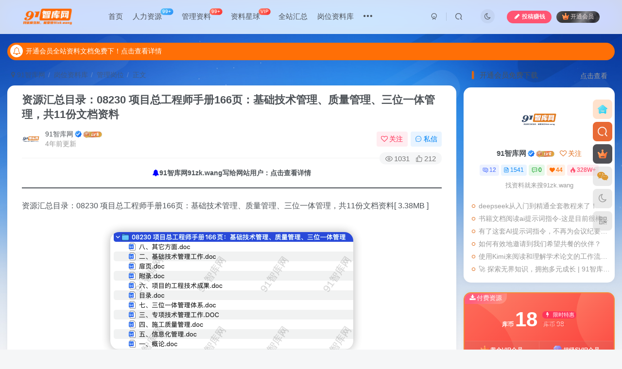

--- FILE ---
content_type: text/html; charset=UTF-8
request_url: https://91zk.wang/5757.html
body_size: 24178
content:
<!DOCTYPE HTML>
<html lang="zh-Hans">
<head>
	<meta charset="UTF-8">
	<link rel="dns-prefetch" href="//apps.bdimg.com">
	<meta http-equiv="X-UA-Compatible" content="IE=edge,chrome=1">
	<meta name="viewport" content="width=device-width, initial-scale=1.0, user-scalable=0, minimum-scale=1.0, maximum-scale=0.0, viewport-fit=cover">
	<meta http-equiv="Cache-Control" content="no-transform" />
	<meta http-equiv="Cache-Control" content="no-siteapp" />
	<meta name='robots' content='max-image-preview:large' />
<title>资源汇总目录：08230 项目总工程师手册166页：基础技术管理、质量管理、三位一体管理，共11份文档资料-91智库网</title><meta name="keywords" content="hr,管理岗位">
<meta name="description" content="资源汇总目录：08230 项目总工程师手册166页：基础技术管理、质量管理、三位一体管理，共11份文档资料[ 3.38MB ] ┣━━ &nbsp;八、其它方面.doc&nbsp;[ 48.00kB ] ┣━━ &nbsp;二、基础技术管理工作.doc&nbsp;[ 1.84MB ] ┣━━ &nbsp;扉页.doc&nbsp;[ 26.50kB ] ┣━━ &nbsp;附录.doc&nbsp;[">
<link rel="canonical" href="https://91zk.wang/5757.html" />
<link rel='stylesheet' id='wp-block-library-css' href='https://91zk.wang/wp-includes/css/dist/block-library/style.min.css?ver=6.6.2' type='text/css' media='all' />
<style id='classic-theme-styles-inline-css' type='text/css'>
/*! This file is auto-generated */
.wp-block-button__link{color:#fff;background-color:#32373c;border-radius:9999px;box-shadow:none;text-decoration:none;padding:calc(.667em + 2px) calc(1.333em + 2px);font-size:1.125em}.wp-block-file__button{background:#32373c;color:#fff;text-decoration:none}
</style>
<style id='global-styles-inline-css' type='text/css'>
:root{--wp--preset--aspect-ratio--square: 1;--wp--preset--aspect-ratio--4-3: 4/3;--wp--preset--aspect-ratio--3-4: 3/4;--wp--preset--aspect-ratio--3-2: 3/2;--wp--preset--aspect-ratio--2-3: 2/3;--wp--preset--aspect-ratio--16-9: 16/9;--wp--preset--aspect-ratio--9-16: 9/16;--wp--preset--color--black: #000000;--wp--preset--color--cyan-bluish-gray: #abb8c3;--wp--preset--color--white: #ffffff;--wp--preset--color--pale-pink: #f78da7;--wp--preset--color--vivid-red: #cf2e2e;--wp--preset--color--luminous-vivid-orange: #ff6900;--wp--preset--color--luminous-vivid-amber: #fcb900;--wp--preset--color--light-green-cyan: #7bdcb5;--wp--preset--color--vivid-green-cyan: #00d084;--wp--preset--color--pale-cyan-blue: #8ed1fc;--wp--preset--color--vivid-cyan-blue: #0693e3;--wp--preset--color--vivid-purple: #9b51e0;--wp--preset--gradient--vivid-cyan-blue-to-vivid-purple: linear-gradient(135deg,rgba(6,147,227,1) 0%,rgb(155,81,224) 100%);--wp--preset--gradient--light-green-cyan-to-vivid-green-cyan: linear-gradient(135deg,rgb(122,220,180) 0%,rgb(0,208,130) 100%);--wp--preset--gradient--luminous-vivid-amber-to-luminous-vivid-orange: linear-gradient(135deg,rgba(252,185,0,1) 0%,rgba(255,105,0,1) 100%);--wp--preset--gradient--luminous-vivid-orange-to-vivid-red: linear-gradient(135deg,rgba(255,105,0,1) 0%,rgb(207,46,46) 100%);--wp--preset--gradient--very-light-gray-to-cyan-bluish-gray: linear-gradient(135deg,rgb(238,238,238) 0%,rgb(169,184,195) 100%);--wp--preset--gradient--cool-to-warm-spectrum: linear-gradient(135deg,rgb(74,234,220) 0%,rgb(151,120,209) 20%,rgb(207,42,186) 40%,rgb(238,44,130) 60%,rgb(251,105,98) 80%,rgb(254,248,76) 100%);--wp--preset--gradient--blush-light-purple: linear-gradient(135deg,rgb(255,206,236) 0%,rgb(152,150,240) 100%);--wp--preset--gradient--blush-bordeaux: linear-gradient(135deg,rgb(254,205,165) 0%,rgb(254,45,45) 50%,rgb(107,0,62) 100%);--wp--preset--gradient--luminous-dusk: linear-gradient(135deg,rgb(255,203,112) 0%,rgb(199,81,192) 50%,rgb(65,88,208) 100%);--wp--preset--gradient--pale-ocean: linear-gradient(135deg,rgb(255,245,203) 0%,rgb(182,227,212) 50%,rgb(51,167,181) 100%);--wp--preset--gradient--electric-grass: linear-gradient(135deg,rgb(202,248,128) 0%,rgb(113,206,126) 100%);--wp--preset--gradient--midnight: linear-gradient(135deg,rgb(2,3,129) 0%,rgb(40,116,252) 100%);--wp--preset--font-size--small: 13px;--wp--preset--font-size--medium: 20px;--wp--preset--font-size--large: 36px;--wp--preset--font-size--x-large: 42px;--wp--preset--spacing--20: 0.44rem;--wp--preset--spacing--30: 0.67rem;--wp--preset--spacing--40: 1rem;--wp--preset--spacing--50: 1.5rem;--wp--preset--spacing--60: 2.25rem;--wp--preset--spacing--70: 3.38rem;--wp--preset--spacing--80: 5.06rem;--wp--preset--shadow--natural: 6px 6px 9px rgba(0, 0, 0, 0.2);--wp--preset--shadow--deep: 12px 12px 50px rgba(0, 0, 0, 0.4);--wp--preset--shadow--sharp: 6px 6px 0px rgba(0, 0, 0, 0.2);--wp--preset--shadow--outlined: 6px 6px 0px -3px rgba(255, 255, 255, 1), 6px 6px rgba(0, 0, 0, 1);--wp--preset--shadow--crisp: 6px 6px 0px rgba(0, 0, 0, 1);}:where(.is-layout-flex){gap: 0.5em;}:where(.is-layout-grid){gap: 0.5em;}body .is-layout-flex{display: flex;}.is-layout-flex{flex-wrap: wrap;align-items: center;}.is-layout-flex > :is(*, div){margin: 0;}body .is-layout-grid{display: grid;}.is-layout-grid > :is(*, div){margin: 0;}:where(.wp-block-columns.is-layout-flex){gap: 2em;}:where(.wp-block-columns.is-layout-grid){gap: 2em;}:where(.wp-block-post-template.is-layout-flex){gap: 1.25em;}:where(.wp-block-post-template.is-layout-grid){gap: 1.25em;}.has-black-color{color: var(--wp--preset--color--black) !important;}.has-cyan-bluish-gray-color{color: var(--wp--preset--color--cyan-bluish-gray) !important;}.has-white-color{color: var(--wp--preset--color--white) !important;}.has-pale-pink-color{color: var(--wp--preset--color--pale-pink) !important;}.has-vivid-red-color{color: var(--wp--preset--color--vivid-red) !important;}.has-luminous-vivid-orange-color{color: var(--wp--preset--color--luminous-vivid-orange) !important;}.has-luminous-vivid-amber-color{color: var(--wp--preset--color--luminous-vivid-amber) !important;}.has-light-green-cyan-color{color: var(--wp--preset--color--light-green-cyan) !important;}.has-vivid-green-cyan-color{color: var(--wp--preset--color--vivid-green-cyan) !important;}.has-pale-cyan-blue-color{color: var(--wp--preset--color--pale-cyan-blue) !important;}.has-vivid-cyan-blue-color{color: var(--wp--preset--color--vivid-cyan-blue) !important;}.has-vivid-purple-color{color: var(--wp--preset--color--vivid-purple) !important;}.has-black-background-color{background-color: var(--wp--preset--color--black) !important;}.has-cyan-bluish-gray-background-color{background-color: var(--wp--preset--color--cyan-bluish-gray) !important;}.has-white-background-color{background-color: var(--wp--preset--color--white) !important;}.has-pale-pink-background-color{background-color: var(--wp--preset--color--pale-pink) !important;}.has-vivid-red-background-color{background-color: var(--wp--preset--color--vivid-red) !important;}.has-luminous-vivid-orange-background-color{background-color: var(--wp--preset--color--luminous-vivid-orange) !important;}.has-luminous-vivid-amber-background-color{background-color: var(--wp--preset--color--luminous-vivid-amber) !important;}.has-light-green-cyan-background-color{background-color: var(--wp--preset--color--light-green-cyan) !important;}.has-vivid-green-cyan-background-color{background-color: var(--wp--preset--color--vivid-green-cyan) !important;}.has-pale-cyan-blue-background-color{background-color: var(--wp--preset--color--pale-cyan-blue) !important;}.has-vivid-cyan-blue-background-color{background-color: var(--wp--preset--color--vivid-cyan-blue) !important;}.has-vivid-purple-background-color{background-color: var(--wp--preset--color--vivid-purple) !important;}.has-black-border-color{border-color: var(--wp--preset--color--black) !important;}.has-cyan-bluish-gray-border-color{border-color: var(--wp--preset--color--cyan-bluish-gray) !important;}.has-white-border-color{border-color: var(--wp--preset--color--white) !important;}.has-pale-pink-border-color{border-color: var(--wp--preset--color--pale-pink) !important;}.has-vivid-red-border-color{border-color: var(--wp--preset--color--vivid-red) !important;}.has-luminous-vivid-orange-border-color{border-color: var(--wp--preset--color--luminous-vivid-orange) !important;}.has-luminous-vivid-amber-border-color{border-color: var(--wp--preset--color--luminous-vivid-amber) !important;}.has-light-green-cyan-border-color{border-color: var(--wp--preset--color--light-green-cyan) !important;}.has-vivid-green-cyan-border-color{border-color: var(--wp--preset--color--vivid-green-cyan) !important;}.has-pale-cyan-blue-border-color{border-color: var(--wp--preset--color--pale-cyan-blue) !important;}.has-vivid-cyan-blue-border-color{border-color: var(--wp--preset--color--vivid-cyan-blue) !important;}.has-vivid-purple-border-color{border-color: var(--wp--preset--color--vivid-purple) !important;}.has-vivid-cyan-blue-to-vivid-purple-gradient-background{background: var(--wp--preset--gradient--vivid-cyan-blue-to-vivid-purple) !important;}.has-light-green-cyan-to-vivid-green-cyan-gradient-background{background: var(--wp--preset--gradient--light-green-cyan-to-vivid-green-cyan) !important;}.has-luminous-vivid-amber-to-luminous-vivid-orange-gradient-background{background: var(--wp--preset--gradient--luminous-vivid-amber-to-luminous-vivid-orange) !important;}.has-luminous-vivid-orange-to-vivid-red-gradient-background{background: var(--wp--preset--gradient--luminous-vivid-orange-to-vivid-red) !important;}.has-very-light-gray-to-cyan-bluish-gray-gradient-background{background: var(--wp--preset--gradient--very-light-gray-to-cyan-bluish-gray) !important;}.has-cool-to-warm-spectrum-gradient-background{background: var(--wp--preset--gradient--cool-to-warm-spectrum) !important;}.has-blush-light-purple-gradient-background{background: var(--wp--preset--gradient--blush-light-purple) !important;}.has-blush-bordeaux-gradient-background{background: var(--wp--preset--gradient--blush-bordeaux) !important;}.has-luminous-dusk-gradient-background{background: var(--wp--preset--gradient--luminous-dusk) !important;}.has-pale-ocean-gradient-background{background: var(--wp--preset--gradient--pale-ocean) !important;}.has-electric-grass-gradient-background{background: var(--wp--preset--gradient--electric-grass) !important;}.has-midnight-gradient-background{background: var(--wp--preset--gradient--midnight) !important;}.has-small-font-size{font-size: var(--wp--preset--font-size--small) !important;}.has-medium-font-size{font-size: var(--wp--preset--font-size--medium) !important;}.has-large-font-size{font-size: var(--wp--preset--font-size--large) !important;}.has-x-large-font-size{font-size: var(--wp--preset--font-size--x-large) !important;}
:where(.wp-block-post-template.is-layout-flex){gap: 1.25em;}:where(.wp-block-post-template.is-layout-grid){gap: 1.25em;}
:where(.wp-block-columns.is-layout-flex){gap: 2em;}:where(.wp-block-columns.is-layout-grid){gap: 2em;}
:root :where(.wp-block-pullquote){font-size: 1.5em;line-height: 1.6;}
</style>
<link rel='stylesheet' id='_bootstrap-css' href='https://91zk.wang/wp-content/themes/zibll/css/bootstrap.min.css?ver=8.1' type='text/css' media='all' />
<link rel='stylesheet' id='_fontawesome-css' href='https://91zk.wang/wp-content/themes/zibll/css/font-awesome.min.css?ver=8.1' type='text/css' media='all' />
<link rel='stylesheet' id='_main-css' href='https://91zk.wang/wp-content/themes/zibll/css/main.min.css?ver=8.1' type='text/css' media='all' />
<link rel='stylesheet' id='_forums-css' href='https://91zk.wang/wp-content/themes/zibll/inc/functions/bbs/assets/css/main.min.css?ver=8.1' type='text/css' media='all' />
<script type="text/javascript" src="https://91zk.wang/wp-content/themes/zibll/js/libs/jquery.min.js?ver=8.1" id="jquery-js"></script>
<link rel='shortcut icon' href='https://91zk.wang/wp-content/uploads/2022/02/91智库logo的副本.png'><link rel='icon' href='https://91zk.wang/wp-content/uploads/2022/02/91智库logo的副本.png'><link rel='apple-touch-icon-precomposed' href='https://91zk.wang/wp-content/uploads/2022/02/91智库logo的副本2.png'><meta name='msapplication-TileImage' content='https://91zk.wang/wp-content/uploads/2022/02/91智库logo的副本2.png'><style>body{--theme-color:#e06711;--focus-shadow-color:rgba(224,103,17,.4);--focus-color-opacity1:rgba(224,103,17,.1);--main-radius:15px;--mian-max-width:1440px;}/*ul.nav {font-weight: 700;}*/

/*文章随机彩色标签*/
.widget-tag-cloud.fixed-width .but:hover{opacity: 1;}.widget-tag-cloud.fixed-width .but{opacity: 0.6;line-height: 20px !important;padding: 4px 10px !important;font-size: 12px !important;}.widget-tag-cloud.fixed-width .but:nth-child(5n){background-color: #4A4A4A;color: #FFF}.widget-tag-cloud.fixed-width .but:nth-child(5n+1){background-color: #ff5e5c;color: #FFF}.widget-tag-cloud.fixed-width .but:nth-child(5n+2){background-color: #ffbb50;color: #FFF}.widget-tag-cloud.fixed-width .but:nth-child(5n+3){background-color: #1ac756;color: #FFF}.widget-tag-cloud.fixed-width .but:nth-child(5n+4){background-color: #19B5FE;color: #FFF}
自定义一键复制
 */
.but-download .badg {
  position: relative;
  cursor:pointer;
}

.but-download .badg::after {
  position: absolute;
  content: " ";
  width: 0;
  height: 0;
  top: -11px;
  left: 50%;
  -webkit-transform: translateX(-50%);
     -moz-transform: translateX(-50%);
      -ms-transform: translateX(-50%);
       -o-transform: translateX(-50%);
          transform: translateX(-50%);
  border-top: 10px solid rgb(236, 235, 235);
  border-left: 5px solid transparent;
  border-right: 5px solid transparent;
  -webkit-transition: .3s;
  -o-transition: .3s;
  -moz-transition: .3s;
  transition: .3s;
  opacity: 0;
}

.but-download .badg::before {
  content: attr(data-before);
  position: absolute;
  width: 100px;
  height: 31px;
  top: -40px;
  left: 50%;
  -webkit-transform: translateX(-50%);
     -moz-transform: translateX(-50%);
      -ms-transform: translateX(-50%);
       -o-transform: translateX(-50%);
          transform: translateX(-50%);
  font-size: 14px;
  line-height: 31px;
  border-radius: 4px;
  color: #6c6a6a;
  background-color: rgb(236, 235, 235);
  text-align: center;
  -webkit-transition: .3s;
  -o-transition: .3s;
  -moz-transition: .3s;
  transition: .3s;
  opacity: 0;
}

.but-download .badg:hover::after,
.but-download .badg:hover::before {
  opacity: 1;
}

/*banner搜索*/
.d1 button:before {
  content: "\f002";
  font-family: FontAwesome;
  font-size: 16px;
  color: #F9F0DA;
}

/*付费板块样式*/
.jsb  span.but-group span:nth-child(1){
background:#ecc385;
}
.jsb  span.but-group > span:nth-child(2){
background:#cdd6ff;
}
/*鼠标移动图片外发光*/
.wp-posts-content img:hover {
box-shadow:0px 0px 8px #63B8FF;
}
/***日间主题模式***/
body {
    background-image: url("https://s1.ax1x.com/2022/05/04/OEPWes.jpg");
    background-position-x: center;
    background-position-y: center;
    background-repeat: no-repeat;
    background-attachment: fixed;
    background-size: cover;
}


/***夜间主题模式***/
.dark-theme {
    background-position-x: center;
    background-position-y: center;
    background-repeat: no-repeat;
    background-attachment: fixed;
    background-image: url("");
    background-size: cover;
}
/*分类页字体颜色样式*/
/***
#diycolor_jonwel li{
color:#fff;
}
#diycolor_jonwel li a{
color:#fff;
}

#fenleidiy ul a{
color:#fff;
}
#fenleidiy .dropdown-menu li a{
color:black;
}
#paixudiy ul a{
color:#fff;
}


/*文章页面下载框自定义样式*/
.pay-box{ border: 2px double #f58b36;}
dt.pay-title{color: #a94442;}

/*论坛列表隐藏分享收藏按钮*/
.forum-posts.detail .action-meta {
    margin-right: -7px;
    display: none;
}
/*论坛列表隐藏评分按钮*/
.single-footer.score-box {
    margin: 10px 0 20px 0;
    display: none;
}
.forum-posts .hide-post{display:none;}
/*标题空白处可点击*/
.forum-posts .content, .forum-posts .forum-title>a{display: inline-block;width: 100%;}

/*论坛列表隐藏关注按钮*/
.diyuserboxnone .user-info .user-right .flex0{display:none;}

/*文章主图图*/
 .item-thumbnail:before {
                content: '';
                position: absolute;
                top: 0;
                left: 0;
                right: 0;
                bottom: 0;
                background: rgba(0,0,0,0);
                transition: background .35s;
                border-radius: 8px;
                z-index: 2;
                max-width: 765px;
                margin: 0 auto;
                pointer-events: none;
            }

            .item-thumbnail:after {
                content: '';
                position: absolute;
                top: 50%;
                left: 50%;
                width: 50px;
                height: 50px;
                margin: -25px 0 0 -25px;
                background: url(//21lhz.cn/cdn/comimages.png);
                background-repeat: no-repeat;
                background-size: 100% 100%;
                z-index: 3;
                -webkit-transform: scale(2);
                transform: scale(2);
                transition: opacity .35s,-webkit-transform .35s;
                transition: transform .35s,opacity .35s;
                transition: transform .35s,opacity .35s,-webkit-transform .35s;
                opacity: 0;
                pointer-events: none;
            }

            .item-thumbnail:hover:before {
                background: rgba(0,0,0,.5)
            }

            .item-thumbnail:hover:after {
                -webkit-transform: scale(1);
                transform: scale(1);
                opacity: 1
            }

/* 底部人物导航 start 
.my-face {
    animation: my-face 5s infinite ease-in-out;
    color: #00f1ff;
    display: inline-block;
    margin: 0 5px;
}
@-webkit-keyframes my-face {
    2%, 24%, 80% {
        -webkit-transform: translate(0, 1.5px) rotate(1.5deg);
        transform: translate(0, 1.5px) rotate(1.5deg)
    }
    4%, 68%, 98% {
        -webkit-transform: translate(0, -1.5px) rotate(-.5deg);
        transform: translate(0, -1.5px) rotate(-.5deg)
    }
    38%, 6% {
        -webkit-transform: translate(0, 1.5px) rotate(-1.5deg);
        transform: translate(0, 1.5px) rotate(-1.5deg)
    }
    8%, 86% {
        -webkit-transform: translate(0, -1.5px) rotate(-1.5deg);
        transform: translate(0, -1.5px) rotate(-1.5deg)
    }
    10%, 72% {
        -webkit-transform: translate(0, 2.5px) rotate(1.5deg);
        transform: translate(0, 2.5px) rotate(1.5deg)
    }
    12%, 64%, 78%, 96% {
        -webkit-transform: translate(0, -.5px) rotate(1.5deg);
        transform: translate(0, -.5px) rotate(1.5deg)
    }
    14%, 54% {
        -webkit-transform: translate(0, -1.5px) rotate(1.5deg);
        transform: translate(0, -1.5px) rotate(1.5deg)
    }
    16% {
        -webkit-transform: translate(0, -.5px) rotate(-1.5deg);
        transform: translate(0, -.5px) rotate(-1.5deg)
    }
    18%, 22% {
        -webkit-transform: translate(0, .5px) rotate(-1.5deg);
        transform: translate(0, .5px) rotate(-1.5deg)
    }
    20%, 36%, 46% {
        -webkit-transform: translate(0, -1.5px) rotate(2.5deg);
        transform: translate(0, -1.5px) rotate(2.5deg)
    }
    26%, 50% {
        -webkit-transform: translate(0, .5px) rotate(.5deg);
        transform: translate(0, .5px) rotate(.5deg)
    }
    28% {
        -webkit-transform: translate(0, .5px) rotate(1.5deg);
        transform: translate(0, .5px) rotate(1.5deg)
    }
    30%, 40%, 62%, 76%, 88% {
        -webkit-transform: translate(0, -.5px) rotate(2.5deg);
        transform: translate(0, -.5px) rotate(2.5deg)
    }
    32%, 34%, 66% {
        -webkit-transform: translate(0, 1.5px) rotate(-.5deg);
        transform: translate(0, 1.5px) rotate(-.5deg)
    }
    42% {
        -webkit-transform: translate(0, 2.5px) rotate(-1.5deg);
        transform: translate(0, 2.5px) rotate(-1.5deg)
    }
    44%, 70% {
        -webkit-transform: translate(0, 1.5px) rotate(.5deg);
        transform: translate(0, 1.5px) rotate(.5deg)
    }
    48%, 74%, 82% {
        -webkit-transform: translate(0, -.5px) rotate(.5deg);
        transform: translate(0, -.5px) rotate(.5deg)
    }
    52%, 56%, 60% {
        -webkit-transform: translate(0, 2.5px) rotate(2.5deg);
        transform: translate(0, 2.5px) rotate(2.5deg)
    }
    58% {
        -webkit-transform: translate(0, .5px) rotate(2.5deg);
        transform: translate(0, .5px) rotate(2.5deg)
    }
    84% {
        -webkit-transform: translate(0, 1.5px) rotate(2.5deg);
        transform: translate(0, 1.5px) rotate(2.5deg)
    }
    90% {
        -webkit-transform: translate(0, 2.5px) rotate(-.5deg);
        transform: translate(0, 2.5px) rotate(-.5deg)
    }
    92% {
        -webkit-transform: translate(0, .5px) rotate(-.5deg);
        transform: translate(0, .5px) rotate(-.5deg)
    }
    94% {
        -webkit-transform: translate(0, 2.5px) rotate(.5deg);
        transform: translate(0, 2.5px) rotate(.5deg)
    }
    0%, 100% {
        -webkit-transform: translate(0, 0) rotate(0);
        transform: translate(0, 0) rotate(0)
    }
}
@keyframes my-face {
    2%, 24%, 80% {
        -webkit-transform: translate(0, 1.5px) rotate(1.5deg);
        transform: translate(0, 1.5px) rotate(1.5deg)
    }
    4%, 68%, 98% {
        -webkit-transform: translate(0, -1.5px) rotate(-.5deg);
        transform: translate(0, -1.5px) rotate(-.5deg)
    }
    38%, 6% {
        -webkit-transform: translate(0, 1.5px) rotate(-1.5deg);
        transform: translate(0, 1.5px) rotate(-1.5deg)
    }
    8%, 86% {
        -webkit-transform: translate(0, -1.5px) rotate(-1.5deg);
        transform: translate(0, -1.5px) rotate(-1.5deg)
    }
    10%, 72% {
        -webkit-transform: translate(0, 2.5px) rotate(1.5deg);
        transform: translate(0, 2.5px) rotate(1.5deg)
    }
    12%, 64%, 78%, 96% {
        -webkit-transform: translate(0, -.5px) rotate(1.5deg);
        transform: translate(0, -.5px) rotate(1.5deg)
    }
    14%, 54% {
        -webkit-transform: translate(0, -1.5px) rotate(1.5deg);
        transform: translate(0, -1.5px) rotate(1.5deg)
    }
    16% {
        -webkit-transform: translate(0, -.5px) rotate(-1.5deg);
        transform: translate(0, -.5px) rotate(-1.5deg)
    }
    18%, 22% {
        -webkit-transform: translate(0, .5px) rotate(-1.5deg);
        transform: translate(0, .5px) rotate(-1.5deg)
    }
    20%, 36%, 46% {
        -webkit-transform: translate(0, -1.5px) rotate(2.5deg);
        transform: translate(0, -1.5px) rotate(2.5deg)
    }
    26%, 50% {
        -webkit-transform: translate(0, .5px) rotate(.5deg);
        transform: translate(0, .5px) rotate(.5deg)
    }
    28% {
        -webkit-transform: translate(0, .5px) rotate(1.5deg);
        transform: translate(0, .5px) rotate(1.5deg)
    }
    30%, 40%, 62%, 76%, 88% {
        -webkit-transform: translate(0, -.5px) rotate(2.5deg);
        transform: translate(0, -.5px) rotate(2.5deg)
    }
    32%, 34%, 66% {
        -webkit-transform: translate(0, 1.5px) rotate(-.5deg);
        transform: translate(0, 1.5px) rotate(-.5deg)
    }
    42% {
        -webkit-transform: translate(0, 2.5px) rotate(-1.5deg);
        transform: translate(0, 2.5px) rotate(-1.5deg)
    }
    44%, 70% {
        -webkit-transform: translate(0, 1.5px) rotate(.5deg);
        transform: translate(0, 1.5px) rotate(.5deg)
    }
    48%, 74%, 82% {
        -webkit-transform: translate(0, -.5px) rotate(.5deg);
        transform: translate(0, -.5px) rotate(.5deg)
    }
    52%, 56%, 60% {
        -webkit-transform: translate(0, 2.5px) rotate(2.5deg);
        transform: translate(0, 2.5px) rotate(2.5deg)
    }
    58% {
        -webkit-transform: translate(0, .5px) rotate(2.5deg);
        transform: translate(0, .5px) rotate(2.5deg)
    }
    84% {
        -webkit-transform: translate(0, 1.5px) rotate(2.5deg);
        transform: translate(0, 1.5px) rotate(2.5deg)
    }
    90% {
        -webkit-transform: translate(0, 2.5px) rotate(-.5deg);
        transform: translate(0, 2.5px) rotate(-.5deg)
    }
    92% {
        -webkit-transform: translate(0, .5px) rotate(-.5deg);
        transform: translate(0, .5px) rotate(-.5deg)
    }
    94% {
        -webkit-transform: translate(0, 2.5px) rotate(.5deg);
        transform: translate(0, 2.5px) rotate(.5deg)
    }
    0%, 100% {
        -webkit-transform: translate(0, 0) rotate(0);
        transform: translate(0, 0) rotate(0)
    }
}
/* end 
@media (max-width: 800px){.footwaveline{display: none;}}
#footgundong{margin-left:20px;overflow: overlay;display: inline-flex;text-align: right;}
.item-foot{color: var(--minor);height: 45px;line-height: 45px;transition: color 0.35s;white-space: nowrap;}
.swal-footer{text-align:center;}
.swal-button {font-size: 20px;}
.count>svg,.count>text{display:none;}
.wz-span {
    border: 1px solid #bbbbbb;
    height: auto;
    color: #bbbbbb;
    font-size: 10px;
    border-radius: 2px;
    padding: 0 2px;
}*/
/*底部导航*/.enlighter-default .enlighter{max-height:400px;overflow-y:auto !important;}.posts-item .item-heading>a {font-weight: bold;color: unset;}@media (max-width:640px) {
		.meta-right .meta-view{
			display: unset !important;
		}
	}</style><meta name='apple-mobile-web-app-title' content='91智库网'><!--[if IE]><script src="https://91zk.wang/wp-content/themes/zibll/js/libs/html5.min.js"></script><![endif]--><script type="application/ld+json">
    {
        "@context": "https://ziyuan.baidu.com/contexts/cambrian.jsonld",
        "@id": "https://91zk.wang/5757.html",
        "appid": "1536771237305153",
        "title": "资源汇总目录：08230 项目总工程师手册166页：基础技术管理、质量管理、三位一体管理，共11份文档资料",
        "images": ["https://oss.91zk.wang/uploads/2022/10/53bd725501d0ae8d027337cd66def400.png"],
        "description": "资源汇总目录：08230 项目总工程师手册166页：基础技术管理、质量管理、三位一体管理，共11份文档资料[ 3.38MB ]",
        "pubDate": "2022-10-21T10:46:06"
    }
</script>
	</head>
<body class="post-template-default single single-post postid-5757 single-format-standard white-theme nav-fixed site-layout-2">
		<div style="position: fixed;z-index: -999;left: -5000%;"><img src="https://oss.91zk.wang/uploads/2022/10/53bd725501d0ae8d027337cd66def400.png" alt="资源汇总目录：08230 项目总工程师手册166页：基础技术管理、质量管理、三位一体管理，共11份文档资料-91智库网"></div>	    <header class="header header-layout-1">
        <nav class="navbar navbar-top center">
            <div class="container-fluid container-header">
                <div class="navbar-header">
			<div class="navbar-brand"><a class="navbar-logo" href="https://91zk.wang"><img src="https://91zk.wang/wp-content/uploads/2022/04/d3224b9a13a8-1.png" switch-src="https://91zk.wang/wp-content/uploads/2022/04/d3224b9a13a8.png" alt="找优质资料文档，就要来搜索91智库网" >
			</a></div>
			<button type="button" data-toggle-class="mobile-navbar-show" data-target="body" class="navbar-toggle"><i class="em12 css-icon i-menu"><i></i></i></button><a class="main-search-btn navbar-toggle" href="javascript:;"><svg class="icon" aria-hidden="true"><use xlink:href="#icon-search"></use></svg></a>
		</div>                <div class="collapse navbar-collapse">
                    <ul class="nav navbar-nav"><li id="menu-item-318" class="menu-item menu-item-type-custom menu-item-object-custom menu-item-home menu-item-318"><a href="https://91zk.wang">首页</a></li>
<li id="menu-item-319" class="menu-item menu-item-type-taxonomy menu-item-object-category menu-item-319"><a href="https://91zk.wang/gangwei/renliziyuan">人力资源<badge class="jb-blue badge-bw">99+</badge></a></li>
<li id="menu-item-2841" class="menu-item menu-item-type-taxonomy menu-item-object-category current-post-ancestor current-menu-parent current-post-parent menu-item-2841"><a href="https://91zk.wang/gangwei/management">管理资料<badge class="jb-red badge-bw">99+</badge></a></li>
<li id="menu-item-2908" class="menu-item menu-item-type-post_type menu-item-object-page menu-item-2908"><a href="https://91zk.wang/forums">资料星球<badge class="jb-red badge-bw">VIP</badge></a></li>
<li id="menu-item-4807" class="menu-item menu-item-type-post_type menu-item-object-page menu-item-4807"><a href="https://91zk.wang/all">全站汇总</a></li>
<li id="menu-item-11259" class="menu-item menu-item-type-taxonomy menu-item-object-category current-post-ancestor menu-item-11259"><a href="https://91zk.wang/gangwei">岗位资料库</a></li>
<li id="menu-item-11260" class="menu-item menu-item-type-taxonomy menu-item-object-category menu-item-11260"><a href="https://91zk.wang/geren">个人精进社</a></li>
<li id="menu-item-11261" class="menu-item menu-item-type-taxonomy menu-item-object-category menu-item-11261"><a href="https://91zk.wang/shangye">商业研习社</a></li>
<li id="menu-item-11263" class="menu-item menu-item-type-taxonomy menu-item-object-category menu-item-11263"><a href="https://91zk.wang/hangye">行业数据库</a></li>
<li id="menu-item-11264" class="menu-item menu-item-type-taxonomy menu-item-object-category menu-item-11264"><a href="https://91zk.wang/ai">aigc专区</a></li>
<li id="menu-item-11265" class="menu-item menu-item-type-custom menu-item-object-custom menu-item-11265"><a href="https://91zk.wang/forum/1833.html">知识卡片库</a></li>
</ul><div class="navbar-form navbar-right hide show-nav-but" style="margin-right:-10px;"><a data-toggle-class data-target=".nav.navbar-nav" href="javascript:;" class="but"><svg class="" aria-hidden="true" data-viewBox="0 0 1024 1024" viewBox="0 0 1024 1024"><use xlink:href="#icon-menu_2"></use></svg></a></div><div class="navbar-form navbar-right navbar-but"><span class="newadd-btns hover-show but nowave b-red radius">
                    <i class="fa fa-fw fa-pencil"></i>投稿赚钱
                    <div class="hover-show-con dropdown-menu drop-newadd"><a rel="nofollow" class="btn-newadd" href="https://91zk.wang/newposts"><icon class="jb-green"><i class="fa fa-pencil-square"></i></icon><text>发布文章</text></a><a rel="nofollow" class="btn-newadd" href="https://91zk.wang/posts-edit"><icon class="jb-blue"><svg class="icon" aria-hidden="true"><use xlink:href="#icon-posts"></use></svg></icon><text>发布帖子</text></a></div>
                </span><span class="hover-show inline-block"><a class="signin-loader but jb-red radius payvip-icon ml10" href="javascript:;"><svg class="em12 mr3" aria-hidden="true" data-viewBox="0 0 1024 1024" viewBox="0 0 1024 1024"><use xlink:href="#icon-vip_1"></use></svg>开通会员</a><div class="sub-menu hover-show-con sub-vip-card"><div class="vip-card pointer level-1 vip-theme1 signin-loader" vip-level="1">
    <div class="abs-center vip-baicon"><img  class="lazyload img-icon " src="https://91zk.wang/wp-content/themes/zibll/img/thumbnail-null.svg" data-src="https://91zk.wang/wp-content/themes/zibll/img/vip-1.svg" title="黄金VIP会员" alt="黄金VIP会员"></div><div class="vip-img abs-right"><img  class="lazyload img-icon " src="https://91zk.wang/wp-content/themes/zibll/img/thumbnail-null.svg" data-src="https://91zk.wang/wp-content/themes/zibll/img/vip-1.svg" title="黄金VIP会员" alt="黄金VIP会员"></div><div class="relative"><div class="vip-name mb10"><span class="mr6"><img  class="lazyload img-icon " src="https://91zk.wang/wp-content/themes/zibll/img/thumbnail-null.svg" data-src="https://91zk.wang/wp-content/themes/zibll/img/vip-1.svg" title="黄金VIP会员" alt="黄金VIP会员"></span>开通黄金VIP会员</div><ul class="mb10 relative"><li>全站80%的资源免费下载</li>
<li>海量文档资料库</li>
<li>思维100模型库、副业100研习社</li>
<br />
  <span style="margin-left:20px">
      <a href="https://91zk.wang/vip" target="_blank" class="tabbar-item but jb-red  single-pay-tabbar">了解详情</a>
       </span></ul><a class="but jb-blue radius payvip-button" href="javascript:;">开通黄金VIP会员</a></div>
    </div><div class="vip-card pointer level-2 vip-theme2 signin-loader" vip-level="2">
    <div class="abs-center vip-baicon"><img  class="lazyload img-icon " src="https://91zk.wang/wp-content/themes/zibll/img/thumbnail-null.svg" data-src="https://91zk.wang/wp-content/themes/zibll/img/vip-2.svg" title="超级SVIP会员" alt="超级SVIP会员"></div><div class="vip-img abs-right"><img  class="lazyload img-icon " src="https://91zk.wang/wp-content/themes/zibll/img/thumbnail-null.svg" data-src="https://91zk.wang/wp-content/themes/zibll/img/vip-2.svg" title="超级SVIP会员" alt="超级SVIP会员"></div><div class="relative"><div class="vip-name mb10"><span class="mr6"><img  class="lazyload img-icon " src="https://91zk.wang/wp-content/themes/zibll/img/thumbnail-null.svg" data-src="https://91zk.wang/wp-content/themes/zibll/img/vip-2.svg" title="超级SVIP会员" alt="超级SVIP会员"></span>开通超级SVIP会员</div><ul class="mb10 relative"><li>全站所有资源全部免费</li>
<li>6000+文档资料库</li>
<br />
  <span style="margin-left:20px">
      <a href="https://91zk.wang/vip" target="_blank" class="tabbar-item but jb-red  single-pay-tabbar">了解详情</a>
       </span></ul><a class="but jb-blue radius payvip-button" href="javascript:;">开通超级SVIP会员</a></div>
    </div></div></span></div><div class="navbar-form navbar-right"><a href="javascript:;" class="toggle-theme toggle-radius"><i class="fa fa-toggle-theme"></i></a></div><div class="navbar-form navbar-right">
					<ul class="list-inline splitters relative">
						<li><a href="javascript:;" class="btn signin-loader"><svg class="icon" aria-hidden="true" data-viewBox="50 0 924 924" viewBox="50 0 924 924"><use xlink:href="#icon-user"></use></svg></a>
							<ul class="sub-menu">
							<div class="padding-10"><div class="sub-user-box"><div class="text-center"><div><a class="em09 signin-loader but jb-red radius4 payvip-icon btn-block mt10" href="javascript:;"><svg class="em12 mr10" aria-hidden="true" data-viewBox="0 0 1024 1024" viewBox="0 0 1024 1024"><use xlink:href="#icon-vip_1"></use></svg>开通会员 尊享会员权益</a></div><div class="flex jsa header-user-href"><a href="javascript:;" class="signin-loader"><div class="badg mb6 toggle-radius c-blue"><svg class="icon" aria-hidden="true" data-viewBox="50 0 924 924" viewBox="50 0 924 924"><use xlink:href="#icon-user"></use></svg></div><div class="c-blue">登录</div></a><a href="javascript:;" class="signup-loader"><div class="badg mb6 toggle-radius c-green"><svg class="icon" aria-hidden="true"><use xlink:href="#icon-signup"></use></svg></div><div class="c-green">注册</div></a><a target="_blank" rel="nofollow" href="https://91zk.wang/user-sign?tab=resetpassword&redirect_to=https://91zk.wang/5757.html"><div class="badg mb6 toggle-radius c-purple"><svg class="icon" aria-hidden="true"><use xlink:href="#icon-user_rp"></use></svg></div><div class="c-purple">找回密码</div></a></div></div><p class="social-separator separator muted-3-color em09 mt10">快速登录</p><div class="social_loginbar"><a rel="nofollow" title="QQ登录" href="https://91zk.wang/oauth/qq?rurl=https%3A%2F%2F91zk.wang%2F5757.html" class="social-login-item qq toggle-radius"><i class="fa fa-qq" aria-hidden="true"></i></a><a rel="nofollow" title="微信登录" href="https://91zk.wang/oauth/weixingzh?rurl=https%3A%2F%2F91zk.wang%2F5757.html" class="social-login-item weixingzh toggle-radius qrcode-signin"><i class="fa fa-weixin" aria-hidden="true"></i></a></div></div></div>
							</ul>
						</li><li class="relative"><a class="main-search-btn btn nav-search-btn" href="javascript:;"><svg class="icon" aria-hidden="true"><use xlink:href="#icon-search"></use></svg></a></li>
					</ul>
				</div>                </div>
            </div>
        </nav>
    </header>

    <div class="mobile-header">
        <nav mini-touch="mobile-nav" touch-direction="left" class="mobile-navbar visible-xs-block scroll-y mini-scrollbar left">
            <a href="javascript:;" class="toggle-theme toggle-radius"><i class="fa fa-toggle-theme"></i></a><ul class="mobile-menus theme-box"><li class="menu-item menu-item-type-custom menu-item-object-custom menu-item-home menu-item-318"><a href="https://91zk.wang">首页</a></li>
<li class="menu-item menu-item-type-taxonomy menu-item-object-category menu-item-319"><a href="https://91zk.wang/gangwei/renliziyuan">人力资源<badge class="jb-blue badge-bw">99+</badge></a></li>
<li class="menu-item menu-item-type-taxonomy menu-item-object-category current-post-ancestor current-menu-parent current-post-parent menu-item-2841"><a href="https://91zk.wang/gangwei/management">管理资料<badge class="jb-red badge-bw">99+</badge></a></li>
<li class="menu-item menu-item-type-post_type menu-item-object-page menu-item-2908"><a href="https://91zk.wang/forums">资料星球<badge class="jb-red badge-bw">VIP</badge></a></li>
<li class="menu-item menu-item-type-post_type menu-item-object-page menu-item-4807"><a href="https://91zk.wang/all">全站汇总</a></li>
<li class="menu-item menu-item-type-taxonomy menu-item-object-category current-post-ancestor menu-item-11259"><a href="https://91zk.wang/gangwei">岗位资料库</a></li>
<li class="menu-item menu-item-type-taxonomy menu-item-object-category menu-item-11260"><a href="https://91zk.wang/geren">个人精进社</a></li>
<li class="menu-item menu-item-type-taxonomy menu-item-object-category menu-item-11261"><a href="https://91zk.wang/shangye">商业研习社</a></li>
<li class="menu-item menu-item-type-taxonomy menu-item-object-category menu-item-11263"><a href="https://91zk.wang/hangye">行业数据库</a></li>
<li class="menu-item menu-item-type-taxonomy menu-item-object-category menu-item-11264"><a href="https://91zk.wang/ai">aigc专区</a></li>
<li class="menu-item menu-item-type-custom menu-item-object-custom menu-item-11265"><a href="https://91zk.wang/forum/1833.html">知识卡片库</a></li>
</ul><div class="posts-nav-box" data-title="文章目录"></div><div class="sub-user-box"><div class="text-center"><div><a class="em09 signin-loader but jb-red radius4 payvip-icon btn-block mt10" href="javascript:;"><svg class="em12 mr10" aria-hidden="true" data-viewBox="0 0 1024 1024" viewBox="0 0 1024 1024"><use xlink:href="#icon-vip_1"></use></svg>开通会员 尊享会员权益</a></div><div class="flex jsa header-user-href"><a href="javascript:;" class="signin-loader"><div class="badg mb6 toggle-radius c-blue"><svg class="icon" aria-hidden="true" data-viewBox="50 0 924 924" viewBox="50 0 924 924"><use xlink:href="#icon-user"></use></svg></div><div class="c-blue">登录</div></a><a href="javascript:;" class="signup-loader"><div class="badg mb6 toggle-radius c-green"><svg class="icon" aria-hidden="true"><use xlink:href="#icon-signup"></use></svg></div><div class="c-green">注册</div></a><a target="_blank" rel="nofollow" href="https://91zk.wang/user-sign?tab=resetpassword&redirect_to=https://91zk.wang/5757.html"><div class="badg mb6 toggle-radius c-purple"><svg class="icon" aria-hidden="true"><use xlink:href="#icon-user_rp"></use></svg></div><div class="c-purple">找回密码</div></a></div></div><p class="social-separator separator muted-3-color em09 mt10">快速登录</p><div class="social_loginbar"><a rel="nofollow" title="QQ登录" href="https://91zk.wang/oauth/qq?rurl=https%3A%2F%2F91zk.wang%2F5757.html" class="social-login-item qq toggle-radius"><i class="fa fa-qq" aria-hidden="true"></i></a><a rel="nofollow" title="微信登录" href="https://91zk.wang/oauth/weixingzh?rurl=https%3A%2F%2F91zk.wang%2F5757.html" class="social-login-item weixingzh toggle-radius qrcode-signin"><i class="fa fa-weixin" aria-hidden="true"></i></a></div></div><div class="mobile-nav-widget"></div>        </nav>
        <div class="fixed-body" data-toggle-class="mobile-navbar-show" data-target="body"></div>
    </div>
    <div class="container fluid-widget"><div class="theme-box"><div class="swiper-bulletin  b-yellow sbg radius"><div class="new-swiper"  data-interval="5000" data-direction="vertical" data-loop="true" data-autoplay="1">
            <div class="swiper-wrapper"><div class="swiper-slide  notice-slide">
            <a class="text-ellipsis" href="https://91zk.wang/vip"><div class="relative bulletin-icon mr6"><i class="abs-center fa fa-bell-o"></i></div>开通会员全站资料文档免费下！点击查看详情</a>
            </div></div>
            </div></div></div>
    </div><main role="main" class="container">
    <div class="content-wrap">
        <div class="content-layout">
            <ul class="breadcrumb">
		<li><a href="https://91zk.wang"><i class="fa fa-map-marker"></i> 91智库网</a></li><li>
		<a href="https://91zk.wang/gangwei">岗位资料库</a> </li><li> <a href="https://91zk.wang/gangwei/management">管理岗位</a> </li><li> 正文</li></ul><article class="article main-bg theme-box box-body radius8 main-shadow"><div class="article-header theme-box clearfix relative"><h1 class="article-title"> <a href="https://91zk.wang/5757.html">资源汇总目录：08230 项目总工程师手册166页：基础技术管理、质量管理、三位一体管理，共11份文档资料</a></h1><div class="article-avatar"><div class="user-info flex ac article-avatar"><a href="https://91zk.wang/author/1"><span class="avatar-img"><img alt="91智库网的头像-91智库网" src="//91zk.wang/wp-content/uploads/2022/04/15c0adcfe279-2.png" class="avatar avatar-id-1"></span></a><div class="user-right flex flex1 ac jsb ml10"><div class="flex1"><name class="flex ac flex1"><a class="display-name text-ellipsis " href="https://91zk.wang/author/1">91智库网</a><icon data-toggle="tooltip" title="91智库网官方运营人员" class="user-auth-icon ml3"><svg class="icon" aria-hidden="true"><use xlink:href="#icon-user-auth"></use></svg></icon><img  class="lazyload img-icon ml3" src="https://91zk.wang/wp-content/themes/zibll/img/thumbnail-null.svg" data-src="https://91zk.wang/wp-content/themes/zibll/img/user-level-6.png" data-toggle="tooltip" title="LV6" alt="等级-LV6-91智库网"></name><div class="px12-sm muted-2-color text-ellipsis"><span data-toggle="tooltip" data-placement="bottom" title="2022年10月21日 10:46发布">4年前更新</span></div></div><div class="flex0 user-action"><a href="javascript:;" class="px12-sm ml10 follow but c-red signin-loader" data-pid="1"><count><i class="fa fa-heart-o mr3" aria-hidden="true"></i>关注</count></a><a class="signin-loader ml6 but c-blue px12-sm" href="javascript:;"><svg class="icon" aria-hidden="true"><use xlink:href="#icon-private"></use></svg>私信</a></div></div></div><div class="relative"><i class="line-form-line"></i><div class="flex ac single-metabox abs-right"><div class="post-metas"><item class="meta-view"><svg class="icon" aria-hidden="true"><use xlink:href="#icon-view"></use></svg>1031</item><item class="meta-like"><svg class="icon" aria-hidden="true"><use xlink:href="#icon-like"></use></svg>212</item></div></div></div></div></div>    <div class="article-content">
                <p style="text-align:center;font-weight:bold;color:blue;"><i class="fa fa-bell" aria-hidden="true"></i><a href="https://91zk.wang/4998.html">91智库网91zk.wang写给网站用户：点击查看详情</a></p>        <div data-nav="posts"class="theme-box wp-posts-content">
            
<hr class="wp-block-separator has-alpha-channel-opacity"/>



<p>资源汇总目录：08230 项目总工程师手册166页：基础技术管理、质量管理、三位一体管理，共11份文档资料[ 3.38MB ]</p>



<figure class="wp-block-image size-large"><img fetchpriority="high" decoding="async" src="https://91zk.wang/wp-content/themes/zibll/img/thumbnail-lg.svg" data-src="https://oss.91zk.wang/uploads/2022/10/53bd725501d0ae8d027337cd66def400.png"  alt="vncTQnpw61fO" width="536" height="278" class="alignnone size-full wp-image-5759" /></figure>



<p>┣━━ &nbsp;八、其它方面.doc&nbsp;<strong>[ 48.00kB ]</strong></p>



<p>┣━━ &nbsp;二、基础技术管理工作.doc&nbsp;<strong>[ 1.84MB ]</strong></p>



<p>┣━━ &nbsp;扉页.doc&nbsp;<strong>[ 26.50kB ]</strong></p>



<p>┣━━ &nbsp;附录.doc&nbsp;<strong>[ 699.00kB ]</strong></p>



<p>┣━━ &nbsp;六、项目的工程技术成果.doc&nbsp;<strong>[ 214.00kB ]</strong></p>



<p>┣━━ &nbsp;目录.doc&nbsp;<strong>[ 52.00kB ]</strong></p>



<p>┣━━ &nbsp;七、三位一体管理体系.doc&nbsp;<strong>[ 96.00kB ]</strong></p>



<p>┣━━ &nbsp;三、专项技术管理工作.DOC&nbsp;<strong>[ 93.00kB ]</strong></p>



<p>┣━━ &nbsp;四、施工质量管理.doc&nbsp;<strong>[ 231.00kB ]</strong></p>



<p>┣━━ &nbsp;五、信息化管理.doc&nbsp;<strong>[ 40.00kB ]</strong></p>



<p>┣━━ &nbsp;一、概论.doc&nbsp;<strong>[ 72.50kB ]</strong></p>
<p style="text-align:center;font-weight:bold;">以上是资料的部分预览内容，完整电子版购买后即可下载，或开通会员全站免费下载<a href="https://91zk.wang/vip">点击查看详情</a></p>
<p style="text-align:center;font-weight:bold;">这不是你想要的资料？那就去搜索看看！<a href="https://91zk.wang/?s=" style="" class="but c-yellow padding-lg">点击去搜索>>> </a></p>
                    </div>
        <div class="zib-widget pay-box  order-type-2" id="posts-pay"><div class="flex pay-flexbox"><div class="flex0 relative mr20 hide-sm pay-thumb"><div class="graphic"><img src="https://oss.91zk.wang/uploads/2022/10/53bd725501d0ae8d027337cd66def400.png" alt="资源汇总目录：08230 项目总工程师手册166页：基础技术管理、质量管理、三位一体管理，共11份文档资料-91智库网" class="fit-cover"><div class="abs-center text-center left-bottom"></div></div></div><div class="flex-auto-h flex xx jsb"><dt class="text-ellipsis pay-title">资源汇总目录：08230 项目总工程师手册166页：基础技术管理、质量管理、三位一体管理，共11份文档资料</dt><div class="mt6 em09 muted-2-color">此内容为付费资源，请付费后查看</div><div class="price-box"><div class="price-box"><div class="c-red"><b class="em3x"><span class="pay-mark">库币</span>18</b><div class="inline-block ml10 text-left"><badge><i class="fa fa-fw fa-bolt"></i> 限时特惠</badge><br/><span class="original-price" title="原价 98"><span class="pay-mark">库币</span>98</span></div></div></div></div><div><span class="vip-price-buts but-average inline"><span href="javascript:;" class="but vip-price  signin-loader" vip-level="1" data-toggle="tooltip" title="开通黄金VIP会员"><svg class="mr3 em14" aria-hidden="true" data-viewBox="0 0 1024 1024" viewBox="0 0 1024 1024"><use xlink:href="#icon-vip_1"></use></svg>黄金VIP会员<span class="em12 ml3 vip-price-text"><span class="px12">库币</span>5</span></span><span href="javascript:;" class="but vip-price  signin-loader" vip-level="2" data-toggle="tooltip" title="开通超级SVIP会员"><svg class="mr3 em14" aria-hidden="true" data-viewBox="0 0 1024 1024" viewBox="0 0 1024 1024"><use xlink:href="#icon-vip_2"></use></svg>超级SVIP会员<span class="em12 ml3 vip-price-text">免费</span></span></span></div><div class="text-right mt10"><a data-class="modal-mini" mobile-bottom="true" data-height="300" data-remote="https://91zk.wang/wp-admin/admin-ajax.php?action=pay_cashier_modal&#038;id=5757" class="cashier-link but jb-red" href="javascript:;" data-toggle="RefreshModal">立即购买</a><div class="pay-extra-hide px12 mt6" style="font-size:12px;"><strong style="color:red;">如果购买后未显示下载链接，请保留支付订单并私信客服！<br/></strong></div></div></div></div><div class="px12 muted-2-color mt10 text-right"><div class="inline-block ml10"><i class="fa fa-check-circle fa-fw" aria-hidden="true"></i>可编辑可修改</div><div class="inline-block ml10"><i class="fa fa-download fa-fw" aria-hidden="true"></i>开通会员免费下载</div></div><div class="pay-attr mt10"><div class="flex jsb"><span class="attr-key flex0 mr20 opacity8">客服微信</span><span class="attr-value">czwx1209</span></div></div><div class="pay-tag abs-center"><i class="fa fa-download mr3"></i>付费资源</div></div><div class="em09 muted-3-color"><div><span>©</span> 版权声明</div><div class="posts-copyright"><!--网站声明代码样式一 start-->
  <div>
    <fieldset  style=" border: 1.5px dashed #008cff; padding: 10px; border-radius: 5px; line-height: 2em;font-weight: 370;color: var(--key-color);background-color: var(--body-bg-color);">
      <legend align="center" style=" margin-bottom: -2px;width: 50%;text-align: center; background-color: #008cff; border-radius: 999px; background-image: linear-gradient(to right, #FFCC99, #FF99CC);border: 1.5px dashed #008cff;" >
       91智库网提示
      </legend>
      <span class="btn-info btn-xs">1</span> 本站官方网址：<font color="#09ace2">https://91zk.wang</font><br />

      <span class="btn-info btn-xs">2</span> <font color="#09ace2;weight:500;">购买后若未显示下载链接，可右上角私信客服，提供支付订单</font><br />
<span class="btn-info btn-xs">3</span> 部分下载链接在页面顶部，请上滑页面查看<br />
<span class="btn-info btn-xs">4</span><a href="https://91zk.wang/vip">98元开通会员，全站资料免费下载学习，点击查看详情</a><br />
     <!-- <span class="btn-info btn-xs">4</span> 本站部分内容由读者投稿，仅供大家学习与参考，如有侵权，请联系客服进行删除处理。<br />-->
    </fieldset>
  </div>
  <!--网站声明代码样式一 end--></div></div><div class="text-center theme-box muted-3-color box-body separator em09">THE END</div><div class="theme-box article-tags"><a class="but ml6 radius c-blue" title="查看更多分类文章" href="https://91zk.wang/gangwei/management"><i class="fa fa-folder-open-o" aria-hidden="true"></i>管理岗位</a><br><a href="https://91zk.wang/tag/hr" title="查看此标签更多文章" class="but ml6 radius"># hr</a></div>    </div>
    <div class="text-center muted-3-color box-body em09">点击分享按钮，分享给好友或微信群，即可赚钱</div><div class="text-center post-actions"><a href="javascript:;" data-action="like" class="action action-like" data-pid="5757"><svg class="icon" aria-hidden="true"><use xlink:href="#icon-like"></use></svg><text>点赞</text><count>212</count></a><span class="hover-show dropup action action-share">
        <svg class="icon" aria-hidden="true"><use xlink:href="#icon-share"></use></svg><text>分享</text><div class="zib-widget hover-show-con share-button dropdown-menu"><div><a rel="nofollow" class="share-btn qzone"  target="_blank" title="QQ空间" href="https://sns.qzone.qq.com/cgi-bin/qzshare/cgi_qzshare_onekey?url=https://91zk.wang/5757.html&#38;title=资源汇总目录：08230 项目总工程师手册166页：基础技术管理、质量管理、三位一体管理，共11份文档资料-91智库网&#38;pics=https://oss.91zk.wang/uploads/2022/10/53bd725501d0ae8d027337cd66def400.png&#38;summary=资源汇总目录：08230 项目总工程师手册166页：基础技术管理、质量管理、三位一体管理，共11份文档资料[ 3.38MB ] ┣━━ &nbsp;八、其它方面.doc&nbsp;[ 48.00kB ] ┣━━ &nbsp;二、基础技术管理工作.doc&nbsp;[ 1.84MB ] ┣━━ &nbsp;扉页.doc&nbsp;[ 26.50kB ] ┣━━ &nbsp;附录.doc&nbsp;[ 699.00kB ] ┣━━ &nbsp;六、项目的工程技术成..."><icon><svg class="icon" aria-hidden="true"><use xlink:href="#icon-qzone-color"></use></svg></icon><text>QQ空间<text></a><a rel="nofollow" class="share-btn weibo"  target="_blank" title="微博" href="https://service.weibo.com/share/share.php?url=https://91zk.wang/5757.html&#38;title=资源汇总目录：08230 项目总工程师手册166页：基础技术管理、质量管理、三位一体管理，共11份文档资料-91智库网&#38;pic=https://oss.91zk.wang/uploads/2022/10/53bd725501d0ae8d027337cd66def400.png&#38;searchPic=false"><icon><svg class="icon" aria-hidden="true"><use xlink:href="#icon-weibo-color"></use></svg></icon><text>微博<text></a><a rel="nofollow" class="share-btn qq"  target="_blank" title="QQ好友" href="https://connect.qq.com/widget/shareqq/index.html?url=https://91zk.wang/5757.html&#38;title=资源汇总目录：08230 项目总工程师手册166页：基础技术管理、质量管理、三位一体管理，共11份文档资料-91智库网&#38;pics=https://oss.91zk.wang/uploads/2022/10/53bd725501d0ae8d027337cd66def400.png&#38;desc=资源汇总目录：08230 项目总工程师手册166页：基础技术管理、质量管理、三位一体管理，共11份文档资料[ 3.38MB ] ┣━━ &nbsp;八、其它方面.doc&nbsp;[ 48.00kB ] ┣━━ &nbsp;二、基础技术管理工作.doc&nbsp;[ 1.84MB ] ┣━━ &nbsp;扉页.doc&nbsp;[ 26.50kB ] ┣━━ &nbsp;附录.doc&nbsp;[ 699.00kB ] ┣━━ &nbsp;六、项目的工程技术成..."><icon><svg class="icon" aria-hidden="true"><use xlink:href="#icon-qq-color"></use></svg></icon><text>QQ好友<text></a><a rel="nofollow" class="share-btn copy" data-clipboard-text="https://91zk.wang/5757.html" data-clipboard-tag="链接" title="复制链接" href="javascript:;"><icon><svg class="icon" aria-hidden="true"><use xlink:href="#icon-copy-color"></use></svg></icon><text>复制链接<text></a></div></div></span><a href="javascript:;" class="action action-favorite signin-loader" data-pid="5757"><svg class="icon" aria-hidden="true"><use xlink:href="#icon-favorite"></use></svg><text>收藏</text><count></count></a></div></article>    <div class="theme-box" style="height:99px">
        <nav class="article-nav">
            <div class="main-bg box-body radius8 main-shadow">
                <a href="https://91zk.wang/5753.html">
                    <p class="muted-2-color"><i class="fa fa-angle-left em12"></i><i class="fa fa-angle-left em12 mr6"></i>上一篇</p>
                    <div class="text-ellipsis-2">
                        资源汇总目录：08227 客服岗位说明与管理规范（21P），共2份文档资料                    </div>
                </a>
            </div>
            <div class="main-bg box-body radius8 main-shadow">
                <a href="https://91zk.wang/5761.html">
                    <p class="muted-2-color">下一篇<i class="fa fa-angle-right em12 ml6"></i><i class="fa fa-angle-right em12"></i></p>
                    <div class="text-ellipsis-2">
                        资源汇总目录：12份年会详细流程文档，共13份文档资料                    </div>
                </a>
            </div>
        </nav>
    </div>
<div class="theme-box relates">
            <div class="box-body notop">
                <div class="title-theme">相关推荐</div>
            </div><div class="zib-widget"><ul class="no-thumb"><li><a class="icon-circle" href="https://91zk.wang/2094.html">餐饮开店合伙经营协议合同（律师版），避免朋友成仇人，非常实用</a></li><li><a class="icon-circle" href="https://91zk.wang/2082.html">干货｜40个企业团队拓展培训经典游戏，极大加强团队协作，从此活动不再重样！</a></li><li><a class="icon-circle" href="https://91zk.wang/1949.html">公司常用的管理工具，94页PPT：PDCA、麦肯锡七步分析法、5W2H等</a></li><li><a class="icon-circle" href="https://91zk.wang/4501.html">企业通用版，财务内部控制管理制度，守住老板的钱袋子</a></li><li><a class="icon-circle" href="https://91zk.wang/4489.html">公司管理整套流程图大全PPT合集，80张流程图纯干货，分享给你！</a></li><li><a class="icon-circle" href="https://91zk.wang/2235.html">某公司客户来访接待手册：规范接待程序，统一公司形象</a></li><li><a class="icon-circle" href="https://91zk.wang/1955.html">《公司奖惩制度》参考范本，企业管理者收藏备用</a></li><li><a class="icon-circle" href="https://91zk.wang/2124.html">「机械厂安全生产管理规章制度」分享，安全最重要！</a></li><li><a class="icon-circle" href="https://91zk.wang/1817.html">这才是完整的一套销售管理制度大全，你们那只是走过场！建议收藏新</a></li><li><a class="icon-circle" href="https://91zk.wang/1885.html">某知名物业管理公司，最新版工作手册和业务流程制度合集</a></li></ul></div></div>        </div>
    </div>
    <div class="sidebar">
	<div class="mb20"><div class="box-body notop"><div class="title-theme">开通会员免费下载<div class="pull-right em09 mt3"><a href="https://91zk.wang/vip" class="muted-2-color">点击查看</a></div></div></div><div class="user-card zib-widget widget">
        <div class="card-content mt10 relative">
            <div class="user-content">
                
                <div class="user-avatar"><a href="https://91zk.wang/author/1"><span class="avatar-img avatar-lg"><img alt="91智库网的头像-91智库网" src="//91zk.wang/wp-content/uploads/2022/04/15c0adcfe279-2.png" class="avatar avatar-id-1"></span></a></div>
                <div class="user-info mt20 mb10">
                    <div class="user-name flex jc"><name class="flex1 flex ac"><a class="display-name text-ellipsis " href="https://91zk.wang/author/1">91智库网</a><icon data-toggle="tooltip" title="91智库网官方运营人员" class="user-auth-icon ml3"><svg class="icon" aria-hidden="true"><use xlink:href="#icon-user-auth"></use></svg></icon><img  class="lazyload img-icon ml3" src="https://91zk.wang/wp-content/themes/zibll/img/thumbnail-null.svg" data-src="https://91zk.wang/wp-content/themes/zibll/img/user-level-6.png" data-toggle="tooltip" title="LV6" alt="等级-LV6-91智库网"><a href="javascript:;" class="focus-color ml10 follow flex0 signin-loader" data-pid="1"><count><i class="fa fa-heart-o mr3" aria-hidden="true"></i>关注</count></a></name></div>
                    <div class="author-tag mt10 mini-scrollbar"><a class="but c-blue-2 tag-forum-post" data-toggle="tooltip" title="共12篇帖子" href="https://91zk.wang/author/1?tab=forum"><svg class="icon" aria-hidden="true"><use xlink:href="#icon-posts"></use></svg>12</a><a class="but c-blue tag-posts" data-toggle="tooltip" title="共1541篇文章" href="https://91zk.wang/author/1"><svg class="icon" aria-hidden="true"><use xlink:href="#icon-post"></use></svg>1541</a><a class="but c-green tag-comment" data-toggle="tooltip" title="共0条评论" href="https://91zk.wang/author/1?tab=comment"><svg class="icon" aria-hidden="true"><use xlink:href="#icon-comment"></use></svg>0</a><a class="but c-yellow tag-follow" data-toggle="tooltip" title="共44个粉丝" href="https://91zk.wang/author/1?tab=follow"><i class="fa fa-heart em09"></i>44</a><span class="badg c-red tag-view" data-toggle="tooltip" title="人气值 328W+"><svg class="icon" aria-hidden="true"><use xlink:href="#icon-hot"></use></svg>328W+</span></div>
                    <div class="user-desc mt10 muted-2-color em09">找资料就来搜91zk.wang</div>
                    
                </div>
            </div>
            <div class="more-posts-mini"><div class="item"><a class="icon-circle text-ellipsis" href="https://91zk.wang/11312.html">deepseek从入门到精通全套教程来了！</a></div><div class="item"><a class="icon-circle text-ellipsis" href="https://91zk.wang/11304.html">书籍文档阅读ai提示词指令-这是目前很棒的了</a></div><div class="item"><a class="icon-circle text-ellipsis" href="https://91zk.wang/11301.html">有了这套AI提示词指令，不再为会议纪要烦恼！轻松搞定商务会议、技术研讨会、学术会议等各种会议</a></div><div class="item"><a class="icon-circle text-ellipsis" href="https://91zk.wang/11298.html">如何有效地邀请到我们希望共餐的伙伴？</a></div><div class="item"><a class="icon-circle text-ellipsis" href="https://91zk.wang/11249.html">使用Kimi来阅读和理解学术论文的工作流分享</a></div><div class="item"><a class="icon-circle text-ellipsis" href="https://91zk.wang/11229.html">🚀 探索无界知识，拥抱多元成长 | 91智库网 🌟</a></div></div>
        </div>
    </div></div><div data-affix="true"><div class="zib-widget pay-box pay-widget order-type-2" style="padding: 0;"><badge class="pay-tag abs-center"><i class="fa fa-download mr3"></i>付费资源</badge><div class="relative-h jb-red" style="background-size:120%;"><div class="absolute radius jb-red" style="height: 200px;left: 75%;width: 200px;top: -34%;border-radius: 100%;"></div><div class="absolute jb-red radius" style="height: 305px;width: 337px;left: -229px;border-radius: 100%;opacity: .7;"></div><div class="relative box-body"><div class="price-box"><div class="text-center mt10"><b class="em3x"><span class="pay-mark">库币</span>18</b><div class="inline-block ml10 text-left"><badge><i class="fa fa-fw fa-bolt"></i> 限时特惠</badge><br/><span class="original-price" title="原价 98"><span class="pay-mark">库币</span>98</span></div></div></div></div><div class="relative"><span class="vip-price-buts but-average inline"><span href="javascript:;" class="but vip-price  signin-loader" vip-level="1" data-toggle="tooltip" title="开通黄金VIP会员"><svg class="mr3 em14" aria-hidden="true" data-viewBox="0 0 1024 1024" viewBox="0 0 1024 1024"><use xlink:href="#icon-vip_1"></use></svg>黄金VIP会员<span class="em12 ml3 vip-price-text"><span class="px12">库币</span>5</span></span><span href="javascript:;" class="but vip-price  signin-loader" vip-level="2" data-toggle="tooltip" title="开通超级SVIP会员"><svg class="mr3 em14" aria-hidden="true" data-viewBox="0 0 1024 1024" viewBox="0 0 1024 1024"><use xlink:href="#icon-vip_2"></use></svg>超级SVIP会员<span class="em12 ml3 vip-price-text">免费</span></span></span></div></div><div class="box-body"><div class="px12 muted-2-color"><div class="inline-block mr10"><i class="fa fa-check-circle fa-fw" aria-hidden="true"></i>可编辑可修改</div><div class="inline-block mr10"><i class="fa fa-download fa-fw" aria-hidden="true"></i>开通会员免费下载</div></div><div class="mt10"><a data-class="modal-mini" mobile-bottom="true" data-height="300" data-remote="https://91zk.wang/wp-admin/admin-ajax.php?action=pay_cashier_modal&#038;id=5757" class="cashier-link but jb-red" href="javascript:;" data-toggle="RefreshModal">立即购买</a><div class="pay-extra-hide px12 mt6" style="font-size:12px;"><strong style="color:red;">如果购买后未显示下载链接，请保留支付订单并私信客服！<br/></strong></div></div><div class="pay-attr mt10"><div class="flex jsb"><span class="attr-key flex0 mr20 opacity8">客服微信</span><span class="attr-value">czwx1209</span></div></div></div></div></div><div data-affix="true" class="clearfix"><div class="row gutters-5"><div class="col-sm-12 col-xs-12"><div class="zib-widget term-aggregation"><div class="mb20 hover-zoom-img flex px12-sm px12-m-s"><div class="term-img flex0 em09-sm"><a target="_blank" href="https://91zk.wang/gangwei/management"><div class="graphic hover-zoom-img  " style="padding-bottom: 70%!important;"><img class="fit-cover lazyload" data-src="https://comon-1251476310.cos.ap-nanjing.myqcloud.com/uPic/iShot_2024-10-10_10.11.11 小.jpeg" src="https://91zk.wang/wp-content/themes/zibll/img/thumbnail.svg" alt="分类-管理岗位-91智库网"><badge class="img-badge px12"><svg class="icon" aria-hidden="true"><use xlink:href="#icon-hot"></use></svg> 88.8W+</badge></div></a></div><div class="term-title ml10 flex xx flex1 jsb"><a class="em14 key-color" target="_blank" href="https://91zk.wang/gangwei/management">管理岗位</a><div class="text-ellipsis-2 muted-color">提供人事资源、行政管理、办公室日常规范、财务管理、采购管理、仓储管理、项目管理、经营管理等知识</div><div class="term-meta flex jsb ac"><sapn class="px12 muted-3-color"><i class="fa fa-file-text-o fa-fw"></i>421篇文章</sapn><a class="but p2-10 px12 c-blue hide-m-s" target="_blank" href="https://91zk.wang/gangwei/management"><i class="fa fa-angle-right"></i>更多文章</a></div></div></div><div class="mt10 flex jsb ac"><div class="text-ellipsis"><a class="icon-circle mln3"  target="_blank" href="https://91zk.wang/6163.html">【培训类】培训机构运营流程的方案</a></div><div class="em09 muted-3-color flex0 ml10"><i class="fa fa-clock-o mr3" aria-hidden="true"></i>2年前</div></div><div class="mt10 flex jsb ac"><div class="text-ellipsis"><a class="icon-circle mln3"  target="_blank" href="https://91zk.wang/2084.html">为客户争取时间，为企业创造利润：10页「物流部门工作流程大全」分享</a></div><div class="em09 muted-3-color flex0 ml10"><i class="fa fa-clock-o mr3" aria-hidden="true"></i>2年前</div></div><div class="mt10 flex jsb ac"><div class="text-ellipsis"><a class="icon-circle mln3"  target="_blank" href="https://91zk.wang/5765.html">资源汇总目录：GL608-IOS三合一全套管理体系资料，共818份文档资料</a></div><div class="em09 muted-3-color flex0 ml10"><i class="fa fa-clock-o mr3" aria-hidden="true"></i>2年前</div></div><div class="mt10 flex jsb ac"><div class="text-ellipsis"><a class="icon-circle mln3"  target="_blank" href="https://91zk.wang/5727.html">资源汇总目录：08220合集 餐饮行业运营管理手册（管理+服务+厨房+采购+质量+财务+人事手册等），共71份文档资料</a></div><div class="em09 muted-3-color flex0 ml10"><i class="fa fa-clock-o mr3" aria-hidden="true"></i>2年前</div></div><div class="mt10 flex jsb ac"><div class="text-ellipsis"><a class="icon-circle mln3"  target="_blank" href="https://91zk.wang/9478.html">《2023年度调薪资料包》2套年度调薪PPT，45份年度调薪资料表格</a></div><div class="em09 muted-3-color flex0 ml10"><i class="fa fa-clock-o mr3" aria-hidden="true"></i>2年前</div></div></div></div><div class="col-sm-12 col-xs-12"><div class="zib-widget term-aggregation"><div class="mb20 hover-zoom-img flex px12-sm px12-m-s"><div class="term-img flex0 em09-sm"><a target="_blank" href="https://91zk.wang/gangwei/renliziyuan"><div class="graphic hover-zoom-img  " style="padding-bottom: 70%!important;"><img class="fit-cover lazyload" data-src="https://comon-1251476310.cos.ap-nanjing.myqcloud.com/uPic/iShot_2024-10-10_13.20.37.png" src="https://91zk.wang/wp-content/themes/zibll/img/thumbnail.svg" alt="分类-人力资源岗位-91智库网"><badge class="img-badge px12"><svg class="icon" aria-hidden="true"><use xlink:href="#icon-hot"></use></svg> 140W+</badge></div></a></div><div class="term-title ml10 flex xx flex1 jsb"><a class="em14 key-color" target="_blank" href="https://91zk.wang/gangwei/renliziyuan">人力资源岗位</a><div class="text-ellipsis-2 muted-color">与人力资源相关的资料文档</div><div class="term-meta flex jsb ac"><sapn class="px12 muted-3-color"><i class="fa fa-file-text-o fa-fw"></i>710篇文章</sapn><a class="but p2-10 px12 c-blue hide-m-s" target="_blank" href="https://91zk.wang/gangwei/renliziyuan"><i class="fa fa-angle-right"></i>更多文章</a></div></div></div><div class="mt10 flex jsb ac"><div class="text-ellipsis"><a class="icon-circle mln3"  target="_blank" href="https://91zk.wang/11014.html">华为导师制人才培养模式201510</a></div><div class="em09 muted-3-color flex0 ml10"><i class="fa fa-clock-o mr3" aria-hidden="true"></i>2年前</div></div><div class="mt10 flex jsb ac"><div class="text-ellipsis"><a class="icon-circle mln3"  target="_blank" href="https://91zk.wang/11198.html">师徒制管理办法资料合集</a></div><div class="em09 muted-3-color flex0 ml10"><i class="fa fa-clock-o mr3" aria-hidden="true"></i>2年前</div></div><div class="mt10 flex jsb ac"><div class="text-ellipsis"><a class="icon-circle mln3"  target="_blank" href="https://91zk.wang/11193.html">年度评优方案</a></div><div class="em09 muted-3-color flex0 ml10"><i class="fa fa-clock-o mr3" aria-hidden="true"></i>2年前</div></div><div class="mt10 flex jsb ac"><div class="text-ellipsis"><a class="icon-circle mln3"  target="_blank" href="https://91zk.wang/4054.html">师徒制导师制管理制度+落地方案+协议范本</a></div><div class="em09 muted-3-color flex0 ml10"><i class="fa fa-clock-o mr3" aria-hidden="true"></i>2年前</div></div><div class="mt10 flex jsb ac"><div class="text-ellipsis"><a class="icon-circle mln3"  target="_blank" href="https://91zk.wang/11112.html">HRBP全套资料工具包：HRBP的作用，HRBP的职责，HRBP的技能</a></div><div class="em09 muted-3-color flex0 ml10"><i class="fa fa-clock-o mr3" aria-hidden="true"></i>2年前</div></div></div></div></div></div><div class="theme-box"><div class="box-body notop"><div class="title-theme">标签云</div></div><div class="zib-widget widget-tag-cloud author-tag"><a href="https://91zk.wang/tag/%e9%ba%a6%e8%82%af%e9%94%a1" class="text-ellipsis but c-red">麦肯锡</a><a href="https://91zk.wang/tag/%e9%a4%90%e9%a5%ae%e7%ae%a1%e7%90%86%e5%88%b6%e5%ba%a6" class="text-ellipsis but ">餐饮管理制度</a><a href="https://91zk.wang/tag/%e9%a4%90%e9%a5%ae%e6%89%8b%e5%86%8c" class="text-ellipsis but c-blue-2">餐饮手册</a><a href="https://91zk.wang/tag/%e9%a4%90%e9%a5%ae" class="text-ellipsis but c-yellow-2">餐饮</a><a href="https://91zk.wang/tag/%e9%a3%8e%e9%99%a9%e6%8e%a7%e5%88%b6" class="text-ellipsis but c-green-2">风险控制</a><a href="https://91zk.wang/tag/%e9%a2%84%e7%ae%97" class="text-ellipsis but c-purple-2">预算</a><a href="https://91zk.wang/tag/%e9%a1%b9%e7%9b%ae%e7%ae%a1%e7%90%86" class="text-ellipsis but c-red-2">项目管理</a><a href="https://91zk.wang/tag/%e9%a1%b9%e7%9b%ae%e4%bc%97%e7%ad%b9" class="text-ellipsis but c-blue">项目众筹</a><a href="https://91zk.wang/tag/%e9%a1%b9%e7%9b%ae" class="text-ellipsis but c-yellow">项目</a><a href="https://91zk.wang/tag/%e9%9d%a2%e8%af%95" class="text-ellipsis but c-green">面试</a><a href="https://91zk.wang/tag/%e9%9b%b6%e5%94%ae-%e6%96%b0%e9%9b%b6%e5%94%ae" class="text-ellipsis but c-purple">零售-新零售</a><a href="https://91zk.wang/tag/%e9%98%bf%e9%87%8c%e5%b7%b4%e5%b7%b4%e7%ae%a1%e7%90%86%e8%b5%84%e6%96%99" class="text-ellipsis but c-red">阿里巴巴管理资料</a><a href="https://91zk.wang/tag/%e9%98%bf%e9%87%8c%e5%b7%b4%e5%b7%b4%e7%ae%a1%e7%90%86" class="text-ellipsis but ">阿里巴巴管理</a><a href="https://91zk.wang/tag/%e9%98%bf%e9%87%8c%e5%b7%b4%e5%b7%b4" class="text-ellipsis but c-blue-2">阿里巴巴</a><a href="https://91zk.wang/tag/%e9%98%bf%e9%87%8c" class="text-ellipsis but c-yellow-2">阿里</a><a href="https://91zk.wang/tag/%e9%94%80%e5%94%ae%e8%b5%84%e6%96%99" class="text-ellipsis but c-green-2">销售资料</a><a href="https://91zk.wang/tag/%e9%94%80%e5%94%ae%e8%af%9d%e6%9c%af" class="text-ellipsis but c-purple-2">销售话术</a><a href="https://91zk.wang/tag/%e9%94%80%e5%94%ae%e8%ae%a1%e5%88%92" class="text-ellipsis but c-red-2">销售计划</a><a href="https://91zk.wang/tag/%e9%94%80%e5%94%ae%e8%a1%a8%e6%a0%bc" class="text-ellipsis but c-blue">销售表格</a><a href="https://91zk.wang/tag/%e9%94%80%e5%94%ae%e8%96%aa%e9%85%ac%e7%ae%a1%e7%90%86" class="text-ellipsis but c-yellow">销售薪酬管理</a></div></div><div class="theme-box"><div class="box-body posts-mini-lists zib-widget"><div class="posts-mini "><div class="posts-mini-con flex xx flex1 jsb"><h2 class="item-heading text-ellipsis icon-circle"><a  target="_blank" href="https://91zk.wang/82.html">人力资源资料下载链接<span class="focus-color"></span></a></h2></div></div><div class="posts-mini "><div class="posts-mini-con flex xx flex1 jsb"><h2 class="item-heading text-ellipsis icon-circle"><a  target="_blank" href="https://91zk.wang/203.html">32页完整版，腾讯、阿里的全新人力资源管理模式，推荐学习！<span class="focus-color"></span></a></h2></div></div><div class="posts-mini "><div class="posts-mini-con flex xx flex1 jsb"><h2 class="item-heading text-ellipsis icon-circle"><a  target="_blank" href="https://91zk.wang/60.html">学经典：华为人力资源管理系列讲解，看懂华为人力资源管理精髓，干货分享！<span class="focus-color"></span></a></h2></div></div><div class="posts-mini "><div class="posts-mini-con flex xx flex1 jsb"><h2 class="item-heading text-ellipsis icon-circle"><a  target="_blank" href="https://91zk.wang/66.html">2000份hr与行政工作常用表格模板合集<span class="focus-color"></span></a></h2></div></div><div class="posts-mini "><div class="posts-mini-con flex xx flex1 jsb"><h2 class="item-heading text-ellipsis icon-circle"><a  target="_blank" href="https://91zk.wang/68.html">员工胜任素质模型与任职资格构建 全案合集420<span class="focus-color"></span></a></h2></div></div><div class="posts-mini "><div class="posts-mini-con flex xx flex1 jsb"><h2 class="item-heading text-ellipsis icon-circle"><a  target="_blank" href="https://91zk.wang/78.html">企业薪酬制度的全套设计方案与流程（107份）<span class="focus-color"></span></a></h2></div></div></div></div><div class="widget_text zib-widget widget_custom_html"><div class="textwidget custom-html-widget"><style type="text/css">
.wiiuii-suiji-main span{color:#fff}.wiiuii-suiji-main{background-size:cover;background-repeat:no-repeat;background-position:center center;cursor:pointer;height:320px;border-radius:var(--main-radius);position:relative}.wiiuii-suiji-header{display:flex;justify-content:space-between}.xingyu-dt-ty{padding:20px;display:flex;flex-direction:column}.xingyu-dt-day{font-size:60px;font-weight:700;color:#fff}.xingyu-sj-date{font-size:16px;font-weight:700;color:#fff}.xingyu-sjzt-ty{line-height:25px;height:200px;writing-mode:vertical-rl;padding:15px;color:#fff;font-size:15px}.xingyu-sj-qhbtn{position:absolute;bottom:30px;padding:10px}.xingyu-sj-qhbtn>span>i{font-size:16px}.xingyu-sj-qhbtn span:hover{color:#f44336}.xingyu-sjtitle-ty{position:absolute;bottom:0;text-align:center;left:0;right:0;bottom:0;padding:5px}
</style>
<div class="wiiuii-suiji-main">
<div class="wiiuii-suiji-header">
			<div class="xingyu-dt-ty">
				<span class="xingyu-dt-day wiiuiiDay"></span>
				<p class="xingyu-sj-date">
					<span class="wiiuiiYear"></span>
					<span class="wiiuiiMonth"></span>
				</p>
			</div>
			<div class="xingyu-sjzt-ty">
				<span class="xingyu-yiyin"></span>
			</div>
		</div>
		<div class="xingyu-sj-qhbtn">
			<span id="xingyu-qh-btn"
				><i class="fa fa-paper-plane" aria-hidden="true"></i> 换一句</span
    >
		</div>
		<div class="xingyu-sjtitle-ty">
			<span>91智库网</span>
		</div>
</div>
<script
  type="text/javascript"
  src="https://oss.91zk.wang/zmt/2022/05/19/yiyin-img.js"
></script>


</div></div><div class="widget_text zib-widget widget_custom_html"><div class="textwidget custom-html-widget"><a href="https://www.91xcx.cn"><img src='http://docx.91zk.wang/uPic/2022/06/24/ggggSCjbTD.gif' alt='江苏微网小程序开发'/></a></div></div><div><div class="zib-widget hot-posts"></div></div></div></main>
<div class="container fluid-widget"></div><footer class="footer">
		<div class="container-fluid container-footer">
		<ul class="list-inline"><li class="hidden-xs" style="max-width: 300px;"><p><a class="footer-logo" href="https://91zk.wang" title="找优质资料文档，就要来搜索91智库网">
                    <img src="https://91zk.wang/wp-content/themes/zibll/img/thumbnail-sm.svg" data-src="https://91zk.wang/wp-content/uploads/2022/04/d3224b9a13a8-1.png" switch-src="https://91zk.wang/wp-content/uploads/2022/04/d3224b9a13a8.png" alt="找优质资料文档，就要来搜索91智库网" class="lazyload" style="height: 40px;">
                </a></p><p class="title-h-left">91智库网社群的宗旨：为你的个人成长、职场晋升、事业发展全面赋能</p><div class="footer-muted em09"><br/><br/><br/><br/></div></li><li style="max-width: 550px;"><p class="fcode-links">📚精选深度文章：为您分享覆盖学习、工作、生活3大领域20+主题的知识<br/>
🔍专题深度解读：每日知识点分享，每月专题聚焦，让你建立对这个世界更系统的认知。<br/>
🗺️知识地图合集：1000+张知识地图，一图胜千言，助您快速掌握关键知识点。<br/>
🎧VIP读书：每天5分钟，卡片+音频，让轻松掌握一本好书的精华。<br/>
📂专属知识库：持续更新的专题合集、信息源以及往期精华内容，丰富您的知识储备。<br/>
🚀文档资料库：覆盖各岗位各行业各领域的海量优质资料文档，满足您的专业需求。
</p><div class="footer-muted em09">© <a href="https://91zk.wang">91智库网91zk.wang</a>. All rights reserved  
<a href="https://beian.miit.gov.cn/">苏ICP备16029767号-8</a></div><div class="footer-contact mt10 hidden-xs"></div></li><li><div class="footer-miniimg" data-toggle="tooltip" title="微网商学公众号">
            <p>
            <img class="lazyload" src="https://91zk.wang/wp-content/themes/zibll/img/thumbnail-sm.svg" data-src="https://oss.91zk.wang/uploads/2024/04/20240410120444741-qrcode_for_gh_3b140af37720_258.jpg" alt="微网商学公众号-91智库网">
            </p>
            <span class="opacity8 em09">微网商学公众号</span>
        </div><div class="footer-miniimg" data-toggle="tooltip" title="扫码加客服">
            <p>
            <img class="lazyload" src="https://91zk.wang/wp-content/themes/zibll/img/thumbnail-sm.svg" data-src="https://oss.91zk.wang/uploads/2024/04/20240410120837706-mmqrcode1712721948144的副本.png" alt="扫码加客服-91智库网">
            </p>
            <span class="opacity8 em09">扫码加客服</span>
        </div></li></ul>	</div>
</footer>
    <script type="text/javascript">
        window._win = {
            views: '5757',
            www: 'https://91zk.wang',
            uri: 'https://91zk.wang/wp-content/themes/zibll',
            ver: '8.1',
            imgbox: '1',
            imgbox_type: 'group',
            imgbox_thumbs: '1',
            imgbox_zoom: '1',
            imgbox_full: '1',
            imgbox_play: '1',
            imgbox_down: '1',
            sign_type: 'modal',
            signin_url: 'https://91zk.wang/user-sign?tab=signin&redirect_to=https%3A%2F%2F91zk.wang%2F5757.html',
            signup_url: 'https://91zk.wang/user-sign?tab=signup&redirect_to=https%3A%2F%2F91zk.wang%2F5757.html',
            ajax_url: 'https://91zk.wang/wp-admin/admin-ajax.php',
            ajaxpager: '',
            ajax_trigger: '<i class="fa fa-angle-right"></i>加载更多',
            ajax_nomore: '没有更多内容了',
            qj_loading: '',
            highlight_kg: '1',
            highlight_hh: '1',
            highlight_btn: '1',
            highlight_zt: 'enlighter',
            highlight_white_zt: 'enlighter',
            highlight_dark_zt: 'dracula',
            upload_img_size: '3',
            img_upload_multiple: '6',
            upload_video_size: '30',
            upload_file_size: '30',
            upload_ext: 'jpg|jpeg|jpe|gif|png|bmp|tiff|tif|webp|avif|ico|heic|asf|asx|wmv|wmx|wm|avi|divx|flv|mov|qt|mpeg|mpg|mpe|mp4|m4v|ogv|webm|mkv|3gp|3gpp|3g2|3gp2|txt|asc|c|cc|h|srt|csv|tsv|ics|rtx|css|vtt|dfxp|mp3|m4a|m4b|aac|ra|ram|wav|ogg|oga|flac|mid|midi|wma|wax|mka|rtf|pdf|class|tar|zip|gz|gzip|rar|7z|psd|xcf|doc|pot|pps|ppt|wri|xla|xls|xlt|xlw|mdb|mpp|docx|docm|dotx|dotm|xlsx|xlsm|xlsb|xltx|xltm|xlam|pptx|pptm|ppsx|ppsm|potx|potm|ppam|sldx|sldm|onetoc|onetoc2|onetmp|onepkg|oxps|xps|odt|odp|ods|odg|odc|odb|odf|wp|wpd|key|numbers|pages',
            user_upload_nonce: '02db2a9ddb',
            is_split_upload: '1',
            split_minimum_size: '20',
            comment_upload_img: ''
        }
    </script>
<div class="float-right round position-center scrolling-hide"><a style="--this-color:#dd9933;--this-bg:rgba(255, 111, 6, 0.2);" class="float-btn more-btn" data-toggle="tooltip" data-placement="left" title="返回主页" href="https://91zk.wang/"><svg class="icon" aria-hidden="true"><use xlink:href="#icon-home-color"></use></svg></a><a style="--this-color:#ffffff;--this-bg:#e86a35;" class="float-btn more-btn" data-toggle="tooltip" data-placement="left" title="搜索" href="https://91zk.wang/?s="><svg class="icon" aria-hidden="true"><use xlink:href="#icon-search"></use></svg></a><a style="--this-color:#f2c97d;--this-bg:rgba(62,62,67,0.9);" class="float-btn signin-loader" data-toggle="tooltip" data-placement="left" title="开通会员" href="javascript:;"><svg class="icon" aria-hidden="true"><use xlink:href="#icon-vip_1"></use></svg></a><a style="--this-color:#dd9933;" class="float-btn service-wechat hover-show nowave" title="扫码添加微信" href="javascript:;"><i class="fa fa-wechat"></i><div class="hover-show-con dropdown-menu"><img class="radius4 relative" width="100%" class="lazyload" src="https://91zk.wang/wp-content/themes/zibll/img/thumbnail-sm.svg" data-src="https://free-1251476310.cos.ap-shanghai.myqcloud.com/uPic/2022/04/qrcode6P22ob.png"  alt="扫码添加微信-91智库网"></div></a><a class="float-btn toggle-theme hover-show" data-toggle="tooltip" data-placement="left" title="切换主题" href="javascript:;"><i class="fa fa-toggle-theme"></i>
                </a><span class="float-btn qrcode-btn hover-show service-wechat"><i class="fa fa-qrcode"></i><div class="hover-show-con dropdown-menu"><div class="qrcode" data-size="100"></div><div class="mt6 px12 muted-color">扫描在手机上浏览此页面</div></div></span><a class="float-btn ontop fade" data-toggle="tooltip" data-placement="left" title="返回顶部" href="javascript:(scrollTopTo());"><i class="fa fa-angle-up em12"></i></a></div><div mini-touch="nav_search" touch-direction="top" class="main-search fixed-body main-bg box-body navbar-search nopw-sm"><div class="container"><div class="mb20"><button class="close" data-toggle-class data-target=".navbar-search" ><svg class="ic-close" aria-hidden="true"><use xlink:href="#icon-close"></use></svg></button></div><div remote-box="https://91zk.wang/wp-admin/admin-ajax.php?action=search_box" load-click><div class="search-input"><p><i class="placeholder s1 mr6"></i><i class="placeholder s1 mr6"></i><i class="placeholder s1 mr6"></i></p><p class="placeholder k2"></p>
        <p class="placeholder t1"></p><p><i class="placeholder s1 mr6"></i><i class="placeholder s1 mr6"></i><i class="placeholder s1 mr6"></i><i class="placeholder s1 mr6"></i></p><p class="placeholder k1"></p><p class="placeholder t1"></p><p></p>
        <p class="placeholder k1" style="height: 80px;"></p>
        </div></div></div></div>    <div class="modal fade" id="u_sign" tabindex="-1" role="dialog">
        <div class="modal-dialog" role="document">
            <div class="sign-content">
                                <div class="sign zib-widget blur-bg relative">
                    <button class="close" data-dismiss="modal">
                        <svg class="ic-close" aria-hidden="true" data-viewBox="0 0 1024 1024" viewBox="0 0 1024 1024"><use xlink:href="#icon-close"></use></svg>                    </button>
                                        <div class="tab-content"><div class="tab-pane fade active in" id="tab-sign-in"><div class="box-body"><div class="title-h-left fa-2x">登录</div><a class="muted-color px12" href="#tab-sign-up" data-toggle="tab">没有账号？立即注册<i class="em12 ml3 fa fa-angle-right"></i></a></div><div id="sign-in"><div class="tab-content"><div class="tab-pane fade active in" id="tab-signin-nopas"><form><div class="relative line-form mb10"><input change-show=".change-show" type="text" name="phone" class="line-form-input" tabindex="1" placeholder=""><i class="line-form-line"></i><div class="scale-placeholder">手机号</div></div><input machine-verification="slider" type="hidden" name="captcha_mode" value="slider" slider-id=""><div class="relative line-form mb10 change-show"><input type="text" name="captch" class="line-form-input" autocomplete="off" tabindex="2" placeholder=""><i class="line-form-line"></i><div class="scale-placeholder">验证码</div><span class="yztx abs-right"><button type="button" form-action="signin_captcha" class="but c-blue captchsubmit">发送验证码</button></span><div class="abs-right match-ok muted-color"><i class="fa-fw fa fa-check-circle"></i></div><input type="hidden" name="captcha_type" value="phone"><input type="hidden" id="_wpnonce" name="_wpnonce" value="73c0c29806" /></div><div class="relative line-form mb10 em09"><span class="muted-color form-checkbox"><input type="checkbox" id="remember2" checked="checked" tabindex="4" name="remember" value="forever"><label for="remember2" class="ml3">记住登录</label></span><span class="pull-right muted-2-color"><a class="muted-2-color" data-toggle="tab" href="#tab-signin-pas">账号密码登录</a> </span></div><div class="box-body"><input type="hidden" name="action" value="user_signin_nopas"><button type="button" class="but radius jb-blue padding-lg signsubmit-loader btn-block"><i class="fa fa-sign-in mr10"></i>登录</button></div></form></div><div class="tab-pane fade" id="tab-signin-pas"><form><div class="relative line-form mb10"><input type="text" name="username" class="line-form-input" tabindex="1" placeholder=""><i class="line-form-line"></i><div class="scale-placeholder">用户名/手机号/邮箱</div></div><div class="relative line-form mb10"><input type="password" name="password" class="line-form-input" tabindex="2" placeholder=""><div class="scale-placeholder">登录密码</div><div class="abs-right passw muted-2-color"><i class="fa-fw fa fa-eye"></i></div><i class="line-form-line"></i></div><input machine-verification="slider" type="hidden" name="captcha_mode" value="slider" slider-id=""><div class="relative line-form mb10 em09"><span class="muted-color form-checkbox"><input type="checkbox" id="remember" checked="checked" tabindex="4" name="remember" value="forever"><label for="remember" class="ml3">记住登录</label></span><span class="pull-right muted-2-color"><a rel="nofollow" class="muted-2-color" href="https://91zk.wang/user-sign?tab=resetpassword&redirect_to=https%3A%2F%2F91zk.wang%2F5757.html">找回密码</a><span class="opacity5"> | </span><a class="muted-2-color" data-toggle="tab" href="#tab-signin-nopas">免密登录</a> </span></div><div class="box-body"><input type="hidden" name="action" value="user_signin"><button type="button" class="but radius jb-blue padding-lg signsubmit-loader btn-block"><i class="fa fa-sign-in mr10"></i>登录</button></div></form></div></div><p class="social-separator separator muted-3-color em09">社交账号登录</p><div class="social_loginbar"><a rel="nofollow" title="QQ登录" href="https://91zk.wang/oauth/qq?rurl=https%3A%2F%2F91zk.wang%2F5757.html" class="social-login-item qq toggle-radius"><i class="fa fa-qq" aria-hidden="true"></i></a><a rel="nofollow" title="微信登录" href="https://91zk.wang/oauth/weixingzh?rurl=https%3A%2F%2F91zk.wang%2F5757.html" class="social-login-item weixingzh toggle-radius qrcode-signin"><i class="fa fa-weixin" aria-hidden="true"></i></a></div></div></div><div class="tab-pane fade" id="tab-sign-up"><div class="box-body"><div class="title-h-left fa-2x">注册</div><a class="muted-color px12" href="#tab-sign-in" data-toggle="tab">已有账号，立即登录<i class="em12 ml3 fa fa-angle-right"></i></a></div><form id="sign-up"><div class="relative line-form mb10"><input type="text" name="name" class="line-form-input" tabindex="1" placeholder=""><i class="line-form-line"></i><div class="scale-placeholder">设置用户名</div></div><div class="relative line-form mb10"><input change-show=".change-show" type="text" name="phone" class="line-form-input" tabindex="1" placeholder=""><i class="line-form-line"></i><div class="scale-placeholder">手机号</div></div><input machine-verification="slider" type="hidden" name="captcha_mode" value="slider" slider-id=""><div class="relative line-form mb10 change-show"><input type="text" name="captch" class="line-form-input" autocomplete="off" tabindex="2" placeholder=""><i class="line-form-line"></i><div class="scale-placeholder">验证码</div><span class="yztx abs-right"><button type="button" form-action="signup_captcha" class="but c-blue captchsubmit">发送验证码</button></span><div class="abs-right match-ok muted-color"><i class="fa-fw fa fa-check-circle"></i></div><input type="hidden" name="captcha_type" value="phone"><input type="hidden" id="_wpnonce" name="_wpnonce" value="9bc89741d5" /></div><div class="relative line-form mb10"><input type="password" name="password2" class="line-form-input" tabindex="3" placeholder=""><div class="scale-placeholder">设置密码</div><div class="abs-right passw muted-2-color"><i class="fa-fw fa fa-eye"></i></div><i class="line-form-line"></i></div><div class="box-body"><input type="hidden" name="action" value="user_signup"><button type="button" class="but radius jb-green padding-lg signsubmit-loader btn-block"><svg class="icon mr10" aria-hidden="true" data-viewBox="0 0 1024 1024" viewBox="0 0 1024 1024"><use xlink:href="#icon-signup"></use></svg>注册</button></div></form></div><div class="tab-pane fade" id="tab-qrcode-signin"><div class="box-body"><div class="title-h-left fa-2x">扫码登录</div><span class="muted-3-color px12">使用<a class="muted-color" href="#tab-sign-in" data-toggle="tab">其它方式登录</a>或<a class="muted-color" href="#tab-sign-up" data-toggle="tab">注册</a></span><a class="muted-color px12 hide" href="#tab-qrcode-signin" data-toggle="tab">扫码登录</a></div><div class="qrcode-signin-container box-body text-center"><p class="placeholder" style="height:180px;width:180px;margin:auto;"></p><p class="placeholder" style="height:27px;width:200px;margin:15px auto 0;"></p></div></div></div>                </div>
            </div>
        </div>
    </div>
<script type="text/javascript">window.onload = function(){setTimeout(function () {
        $('.signin-loader:first').click();
        $.cookie("showed_sign_modal","showed", {path: "/",expires: 0.042});
    }, 35000)};</script><script type="text/javascript" src="https://91zk.wang/wp-content/themes/zibll/js/libs/bootstrap.min.js?ver=8.1" id="bootstrap-js"></script>
<script type="text/javascript" src="https://91zk.wang/wp-content/themes/zibll/js/loader.js?ver=8.1" id="_loader-js"></script>
<script type="text/javascript" src="https://91zk.wang/wp-content/themes/zibll/inc/functions/bbs/assets/js/main.min.js?ver=8.1" id="forums-js"></script>
<!--FOOTER_CODE_START-->
<script>
var _hmt = _hmt || [];
(function() {
  var hm = document.createElement("script");
  hm.src = "https://hm.baidu.com/hm.js?e3d819f78df39a1cce99c779d554849e";
  var s = document.getElementsByTagName("script")[0]; 
  s.parentNode.insertBefore(hm, s);
})();
</script>

<script charset="UTF-8" id="LA_COLLECT" src="//sdk.51.la/js-sdk-pro.min.js"></script>
<script>LA.init({id: "JmiDO6oocsWlQRi2",ck: "JmiDO6oocsWlQRi2",autoTrack:true})</script>

<!--FOOTER_CODE_END-->
<script type="text/javascript">/* 
一键复制提取吗
 */
if(document.querySelectorAll(".but-download .badg")!=undefined){
     const reg = /[a-zA-z0-9]/ig;
    const copy1 = document.querySelectorAll(".but-download .badg");
    for (let i = 0; i < copy1.length; i++) {
      copy1[i].index = i;
      copy1[i].setAttribute("data-before", "点击复制");
      copy1[i].addEventListener("click", copyOperation);
      copy1[i].addEventListener("mouseout", copyOk);
    }

    function copyOperation() {
      var oInput = document.createElement("input");
      let text = this.innerText;
      text = text.match(reg).join("");
      oInput.value = text;
      document.body.appendChild(oInput);
      oInput.select();
      document.execCommand("Copy");
      oInput.className = "oInput";
      oInput.style.display = "none";
      this.setAttribute("data-before", "已复制");
    }
    function copyOk() {
      setTimeout(() => {
        this.setAttribute("data-before", "点击复制");
      }, 300)
    }
}

/*
//底部导航 滚动进度条百分比
$(function(){var $this=$("#footgundong");var scrollTimer;$this.hover(function(){clearInterval(scrollTimer)},function(){scrollTimer=setInterval(function(){scrollNews($this)},4000)}).trigger("mouseleave");function scrollNews(obj){var $self=obj.find("ul");var lineHeight=$self.find("li:first").height();$self.animate({"marginTop":-lineHeight+"px"},500,function(){$self.css({marginTop:0}).find("li:first").appendTo($self)})}})
window.onscroll = function() {
  let scrollNow = window.pageYOffset;
  let pageClientHeight = document.documentElement.clientHeight;
  let scrollHeight = Math.max(document.body.scrollHeight, document.documentElement.scrollHeight, document.body.offsetHeight, document.documentElement.offsetHeight, document.body.clientHeight, document.documentElement.clientHeight) - pageClientHeight;
  let fullWindowHeightInPercentage = Math.round((scrollNow / scrollHeight) * 100);
  let percentage = document.getElementById('percentage');
  percentage.innerHTML = '<svg class="icon" aria-hidden="true"><use xlink:href="#icondingwei"></use></svg> ' + fullWindowHeightInPercentage + '%';
  if (fullWindowHeightInPercentage == 0) percentage.innerHTML = '<svg class="icon" aria-hidden="true"><use xlink:href="#icondingwei"></use></svg> 到顶啦';
  if (fullWindowHeightInPercentage == 100) percentage.innerHTML = '<svg class="icon" aria-hidden="true"><use xlink:href="#icondingwei"></use></svg> 到底啦';
}
let t1 = 0;
let t2 = 0;
let scrollTop = 0;
let timer = null;
document.onscroll = function() {
  clearTimeout(timer);
  timer = setTimeout(isScrollEnd, 500);
  t1 = document.documentElement.scrollTop || document.body.scrollTop;
};
function isScrollEnd() {
  t2 = document.documentElement.scrollTop || document.body.scrollTop;
  let percentage = document.getElementById('percentage');
  if(t2 == t1){
    if(t2==document.body.scrollTop){}else{
      percentage.innerHTML = '<svg class="icon" aria-hidden="true"><use xlink:href="#iconA"></use></svg> 回到顶部';
    }
  }
};
//
 */
</script>    <!--baidu_push_js-->
    <script type="text/javascript">
        (function() {
            var bp = document.createElement('script');
            var curProtocol = window.location.protocol.split(':')[0];
            if (curProtocol === 'https') {
                bp.src = 'https://zz.bdstatic.com/linksubmit/push.js';
            } else {
                bp.src = 'http://push.zhanzhang.baidu.com/push.js';
            }
            var s = document.getElementsByTagName("script")[0];
            s.parentNode.insertBefore(bp, s);
        })();
    </script>
    <!--baidu_push_js-->
    <script type="text/javascript">
        console.log("数据库查询：9次 | 页面生成耗时：830.781ms");
    </script>
<script type="text/javascript">
    window.WeChatShareDate = {
        appId: 'wxb8b6c07b47fa335c',
        timestamp: '1769418931',
        nonceStr: 'Tj784NV9zOkB831b',
        signature: 'dfe2534d4dc5a1e8fa25d9e6d4194d08dbc91e66',
        url: 'https://91zk.wang/5757.html',
        title: '',
        img: 'https://oss.91zk.wang/uploads/2022/10/53bd725501d0ae8d027337cd66def400.png',
        desc: '',
    }
</script>
        <script src="https://21lhz.cn/cdn/js/sweetalert.min.js"></script><script src="https://21lhz.cn/cdn/css/sweetalert.css"></script><script>$(document).on("click","#dorzs",function(){swal({title:"发工资啦",text:"哇！夕阳超级开心的！！",icon:"请放入图片",buttons:{weixin:{text:"微信",value:"weixin",},zfb:{text:"支付宝",value:"zfb",},dsmd:{text:"打赏名单",value:"dsmd",},},}).then(function(value){if(value=="weixin"){swal({title:"感谢打赏！",text:"感谢您的微信打赏，我会努力做得更好！",button:false,icon:"微信收款二维码"});}else if(value=="zfb"){swal({title:"感谢打赏！",text:"感谢您的支付宝打赏，我会努力做得更好！",button:false,icon:"支付宝收款二维码"});}else if(value=="dsmd"){swal({title:"打赏名单",text:"【打赏名单未开放】",icon:"图片",button:false,});}});});</script>
</body>
</html><!--
Performance optimized by Redis Object Cache. Learn more: https://wprediscache.com

使用 PhpRedis (v5.3.7) 从 Redis 检索了 2604 个对象 (3 MB)。
-->


--- FILE ---
content_type: text/html; charset=UTF-8
request_url: https://91zk.wang/wp-admin/admin-ajax.php?action=search_box
body_size: 1699
content:
<div class="search-input"><form method="get" class="padding-10 search-form" action="https://91zk.wang/"><div class="line-form"><div class="search-input-text">
                <input type="text" name="s" class="line-form-input" tabindex="1" value=""><i class="line-form-line"></i>
                <div class="scale-placeholder" default="输入搜索关键词">输入搜索关键词</div>
                <div class="abs-right muted-color"><button type="submit" tabindex="2" class="null"><svg class="icon" aria-hidden="true"><use xlink:href="#icon-search"></use></svg></button>
                </div>
            </div></div></form><div class="search-keywords">
                                <p class="muted-color">热门搜索</p>
                                <div><a class="search_keywords muted-2-color but em09 mr6 mb6" href="https://91zk.wang/?s=2022&amp;type=post">2022</a><a class="search_keywords muted-2-color but em09 mr6 mb6" href="https://91zk.wang/?s=人才盘点&amp;type=post">人才盘点</a><a class="search_keywords muted-2-color but em09 mr6 mb6" href="https://91zk.wang/?s=新版&amp;type=post">新版</a><a class="search_keywords muted-2-color but em09 mr6 mb6" href="https://91zk.wang/?s=周报&amp;type=post">周报</a><a class="search_keywords muted-2-color but em09 mr6 mb6" href="https://91zk.wang/?s=餐饮&amp;type=post">餐饮</a><a class="search_keywords muted-2-color but em09 mr6 mb6" href="https://91zk.wang/?s=胜任力&amp;type=post">胜任力</a><a class="search_keywords muted-2-color but em09 mr6 mb6" href="https://91zk.wang/?s=项目管理制度&amp;type=post">项目管理制度</a><a class="search_keywords muted-2-color but em09 mr6 mb6" href="https://91zk.wang/?s=销售">销售</a><a class="search_keywords muted-2-color but em09 mr6 mb6" href="https://91zk.wang/?s=阿里巴巴">阿里巴巴</a><a class="search_keywords muted-2-color but em09 mr6 mb6" href="https://91zk.wang/?s=最好的薪酬体系">最好的薪酬体系</a><a class="search_keywords muted-2-color but em09 mr6 mb6" href="https://91zk.wang/?s=效益">效益</a><a class="search_keywords muted-2-color but em09 mr6 mb6" href="https://91zk.wang/?s=规划">规划</a><a class="search_keywords muted-2-color but em09 mr6 mb6" href="https://91zk.wang/?s=公司各部门">公司各部门</a><a class="search_keywords muted-2-color but em09 mr6 mb6" href="https://91zk.wang/?s=员工胜任素质模型">员工胜任素质模型</a><a class="search_keywords muted-2-color but em09 mr6 mb6" href="https://91zk.wang/?s=龙湖">龙湖</a><a class="search_keywords muted-2-color but em09 mr6 mb6" href="https://91zk.wang/?s=万科">万科</a><a class="search_keywords muted-2-color but em09 mr6 mb6" href="https://91zk.wang/?s=三板斧">三板斧</a><a class="search_keywords muted-2-color but em09 mr6 mb6" href="https://91zk.wang/?s=红尘处长">红尘处长</a><a class="search_keywords muted-2-color but em09 mr6 mb6" href="https://91zk.wang/?s=连锁餐饮">连锁餐饮</a><a class="search_keywords muted-2-color but em09 mr6 mb6" href="https://91zk.wang/?s=媒老板">媒老板</a></div>
                            </div><div class="padding-10 relates relates-thumb">
        <p class="muted-color">热门文章</p>
        <div class="swiper-container swiper-scroll">
            <div class="swiper-wrapper">
                <div class="swiper-slide em09 mr10" style="width:160px;"><a href="https://91zk.wang/82.html"><div class="graphic hover-zoom-img  style-3" style="padding-bottom: 70%!important;"><img class="fit-cover lazyload" data-src="https://comon-1251476310.cos.ap-nanjing.myqcloud.com/uPic/iShot_2024-10-10_13.20.37.png" src="https://91zk.wang/wp-content/themes/zibll/img/thumbnail.svg" alt="人力资源资料下载链接-91智库网"><div class="abs-center left-bottom graphic-text text-ellipsis">人力资源资料下载链接</div><div class="abs-center left-bottom graphic-text"><div class="em09 opacity8">人力资源资料下载链接</div><div class="px12 opacity8 mt6"><item>6年前</item><item class="pull-right"><svg class="icon" aria-hidden="true"><use xlink:href="#icon-view"></use></svg> 7599</item></div></div></div></a></div><div class="swiper-slide em09 mr10" style="width:160px;"><a href="https://91zk.wang/203.html"><div class="graphic hover-zoom-img  style-3" style="padding-bottom: 70%!important;"><img class="fit-cover lazyload" data-src="https://oss.91zk.wang/uploads/2020/09/40fb3ff14d1a2c69c08cf4639447fab8.webp" src="https://91zk.wang/wp-content/themes/zibll/img/thumbnail.svg" alt="32页完整版，腾讯、阿里的全新人力资源管理模式，推荐学习！-91智库网"><div class="abs-center left-bottom graphic-text text-ellipsis">32页完整版，腾讯、阿里的全新人力资源管理模式，推荐学习！</div><div class="abs-center left-bottom graphic-text"><div class="em09 opacity8">32页完整版，腾讯、阿里的全新人力资源管理模式，推荐学习！</div><div class="px12 opacity8 mt6"><item>6年前</item><item class="pull-right"><svg class="icon" aria-hidden="true"><use xlink:href="#icon-view"></use></svg> 6698</item></div></div></div></a></div><div class="swiper-slide em09 mr10" style="width:160px;"><a href="https://91zk.wang/60.html"><div class="graphic hover-zoom-img  style-3" style="padding-bottom: 70%!important;"><img class="fit-cover lazyload" data-src="https://oss.91zk.wang/uploads/2020/09/d45ed9654d5073d6b9aad3eff28f3431.webp" src="https://91zk.wang/wp-content/themes/zibll/img/thumbnail.svg" alt="学经典：华为人力资源管理系列讲解，看懂华为人力资源管理精髓，干货分享！-91智库网"><div class="abs-center left-bottom graphic-text text-ellipsis">学经典：华为人力资源管理系列讲解，看懂华为人力资源管理精髓，干货分享！</div><div class="abs-center left-bottom graphic-text"><div class="em09 opacity8">学经典：华为人力资源管理系列讲解，看懂华为人力资源管理精髓...</div><div class="px12 opacity8 mt6"><item>6年前</item><item class="pull-right"><svg class="icon" aria-hidden="true"><use xlink:href="#icon-view"></use></svg> 6683</item></div></div></div></a></div><div class="swiper-slide em09 mr10" style="width:160px;"><a href="https://91zk.wang/66.html"><div class="graphic hover-zoom-img  style-3" style="padding-bottom: 70%!important;"><img class="fit-cover lazyload" data-src="https://oss.91zk.wang/uploads/2020/07/dcc2f339be0e77dd13eac93bacf71dda.jpg" src="https://91zk.wang/wp-content/themes/zibll/img/thumbnail.svg" alt="2000份hr与行政工作常用表格模板合集-91智库网"><div class="abs-center left-bottom graphic-text text-ellipsis">2000份hr与行政工作常用表格模板合集</div><div class="abs-center left-bottom graphic-text"><div class="em09 opacity8">2000份hr与行政工作常用表格模板合集</div><div class="px12 opacity8 mt6"><item>6年前</item><item class="pull-right"><svg class="icon" aria-hidden="true"><use xlink:href="#icon-view"></use></svg> 6588</item></div></div></div></a></div><div class="swiper-slide em09 mr10" style="width:160px;"><a href="https://91zk.wang/68.html"><div class="graphic hover-zoom-img  style-3" style="padding-bottom: 70%!important;"><img class="fit-cover lazyload" data-src="https://comon-1251476310.cos.ap-nanjing.myqcloud.com/uPic/Etj8HiONcout3LOCu3OjzjO9mccO3c.jpg" src="https://91zk.wang/wp-content/themes/zibll/img/thumbnail.svg" alt="员工胜任素质模型与任职资格构建 全案合集420-91智库网"><div class="abs-center left-bottom graphic-text text-ellipsis">员工胜任素质模型与任职资格构建 全案合集420</div><div class="abs-center left-bottom graphic-text"><div class="em09 opacity8">员工胜任素质模型与任职资格构建 全案合集420</div><div class="px12 opacity8 mt6"><item>5年前</item><item class="pull-right"><svg class="icon" aria-hidden="true"><use xlink:href="#icon-view"></use></svg> 5803</item></div></div></div></a></div><div class="swiper-slide em09 mr10" style="width:160px;"><a href="https://91zk.wang/78.html"><div class="graphic hover-zoom-img  style-3" style="padding-bottom: 70%!important;"><img class="fit-cover lazyload" data-src="https://xcx91os-1256922780.cos.ap-shanghai.myqcloud.com/uPic/Bn2TBFInNT144M2Cm4NbnKc2DHu1FN.jpg" src="https://91zk.wang/wp-content/themes/zibll/img/thumbnail.svg" alt="企业薪酬制度的全套设计方案与流程（107份）-91智库网"><div class="abs-center left-bottom graphic-text text-ellipsis">企业薪酬制度的全套设计方案与流程（107份）</div><div class="abs-center left-bottom graphic-text"><div class="em09 opacity8">企业薪酬制度的全套设计方案与流程（107份）</div><div class="px12 opacity8 mt6"><item>6年前</item><item class="pull-right"><svg class="icon" aria-hidden="true"><use xlink:href="#icon-view"></use></svg> 5780</item></div></div></div></a></div>
            </div>
            <div class="swiper-button-prev"></div>
            <div class="swiper-button-next"></div>
        </div>
    </div></div>

--- FILE ---
content_type: text/html; charset=UTF-8
request_url: https://91zk.wang/wp-admin/admin-ajax.php?action=get_current_user
body_size: -42
content:
{"id":0,"is_logged_in":true,"user_data":[],"num_queries":0,"timer_stop":"427.868ms","error":false}

--- FILE ---
content_type: application/javascript
request_url: https://91zk.wang/wp-content/themes/zibll/inc/functions/bbs/assets/js/main.min.js?ver=8.1
body_size: 2296
content:
(function(){function a(a){var t=$(".vote-options");a.length&&t.length&&("pk"==a.val()?(t.children().eq(1).nextAll().remove(),t.data("max",2).cloneable()):t.data("max",10).cloneable())}var t=$("body");t.on("click","[ajax-action]",function(){var a=$(this);if(a.attr("disabled"))return!1;var t=a.attr("data-id"),e=a.attr("ajax-action"),i=a.find("text");i=i.length?i:a.siblings("text");var s=i.html();a.attr("disabled",!0),i.html('<i class="loading-spot"><i></i></i>'),$.ajax({type:"POST",url:_win.ajax_url,dataType:"json",data:{id:t,action:e},error:function(t){var e="操作失败 "+t.status+" "+t.statusText+"，请刷新页面后重试";t.responseText&&t.responseText.indexOf("致命错误")>-1&&(e="网站遇到致命错误，请检查插件冲突或通过错误日志排除错误"),notyf(e,"danger"),a.attr("disabled",!1),i.html(s)},success:function(n){a.attr("disabled",!1),n.data&&n.success?(n=n.data,$('[ajax-action="'+e+'"][data-id="'+t+'"]').each(function(){var a=$(this),t=a.find("text");t=t.length?t:a.siblings("text"),t.html(n.text||s).addClass("ajaxed"),n.active?a.addClass("active").siblings(".active").removeClass("active"):a.removeClass("active")})):(i.html(s),n.data&&n.data.msg&&notyf(n.data.msg,n.data.ys||"danger"))}})}),t.on("click",".bbs-posts-submit",function(){var a=$(this),t=a.attr("action"),e=a.parents("form"),i=e.serializeObject();i.action=t,tinyMCE&&(i.post_content=tinyMCE.activeEditor.getContent());var s=$(".featured-edit");if(s.length){var n=s.data("featured_data");i.featured_data=!!n&&n.data}zib_ajax(a,i,function(a){a.html&&e.find(".submit-text").html(a.html),a.post_id&&e.find('input[name="post_id"]').val(a.post_id)})}),t.on("change","[name='vote[type]']",function(){a($(this))}),a($("[name='vote[type]']")),$.fn.vote=function(){function a(a,t=0){var e=a.data(s+"-all")+t,i=a.data("type");a.find(p).each(function(){var a=$(this),t=a.data(s);a.children("."+m).length||a.prepend('<div class="'+m+'"></div>');var n=(t/e*100).toFixed(4);"px"!=i||e||(n="50%"),setTimeout(function(){a.children("."+m).css("width",n+"%")},200),a.children("."+u).html(~~n+"%"),a.children("."+v).html(t+"票")})}function t(t,i){i.action=f,t.hasClass(l)||(t.addClass(l),$.post(e,i,function(e){if(e.data){t.off(d).removeClass(l+" "+o).addClass(c),a(t,i.voted.length);var s=t.find("."+r);s.length&&s.text(1+~~s.text()),t.find("."+n).html("投票成功"),t.find(h).hide()}else t.removeClass(l)},"json"))}var e=_win.ajax_url,i="vote",s=i+"d",n=i+"-start",d="click",o=i+"-allow",l=i+"-loading",r=i+"-user-count",c=i+"-ok",m=i+"-progress",u=i+"-percentage",v=i+"-number",f="submit_"+i,p="."+i+"-item",h="."+i+"-submit",g="is-"+s,_="is-on";return this.each(function(){var e=$(this),i=e.data("type"),n=e.data("post-id"),r={id:n};if(a(e),e.hasClass(o)&&!e.data(_))if("multiple"===i){var c=e.find(h);e.data(_,!0).on(d,p,function(){var a=$(this),t=a.data(s);a.hasClass(g)?a.removeClass(g).data(s,t-1):a.addClass(g).data(s,t+1),e.find(p+"."+g).length?c.show():c.hide()}).on(d,h,function(){if(!e.hasClass(l)){var a=[];e.find(p).each(function(t){$(this).hasClass(g)&&a.push(t)}),r.voted=a,t(e,r)}})}else e.data(_,!0).on(d,p,function(){if(!e.hasClass(l)){var a=$(this).addClass(g),i=a.data(s);a.data(s,i+1);var n=a.data("index");r.voted=[n],t(e,r)}})})},document.addEventListener("lazybeforeunveil",function(a){var t=$(a.target);t.hasClass("vote-box")&&setTimeout(function(){t.vote()},500)}),t.on("miniuploaded","[term-taxonomy]",function(a,t){if(t.term_id){if("add"===t.type){var e,i;switch(t.taxonomy){case"plate_cat":e=$(".plate-cat-radio"),e.length&&(e.find(".container-null").remove(),i=$('<label><input type="radio" name="cat" value="'+t.term_id+'"><span class="p2-10 mr6 but but-radio">'+t.term.name+"</span></label>"));break;case"forum_tag":e=$("#tag_select_tab_main"),e.length&&(i=$('<span data-multiple="5" data-for="tag" data-value="'+t.term_id+'" class="tag-list ajax-item pointer"><span class="badg mm3">'+t.term.name+"</span></span>"),$('[href="#tag_select_tab_main"]').click());break;case"forum_topic":e=$("#topic_select_tab_main"),e.length&&(i=$('<div data-for="topic" data-value="'+t.term_id+'" class="flex padding-10 topic-list ajax-item pointer"><div class="square-box mr10 thumb">'+(t.image_url?'<img src="'+t.image_url+'" class="fit-cover radius4">':"")+'</div><div class="info"><div class="name"><svg class="icon" aria-hidden="true"><use xlink:href="#icon-topic"></use></svg>'+t.term.name+'<svg class="icon" aria-hidden="true"><use xlink:href="#icon-topic"></use></svg></div><div class="muted-3-color em09 desc"><span class="mr20">帖子:0</span><span class="">2秒前创建</span></div></div></div>'),$('[href="#topic_select_tab_main"]').click())}return e.prepend(i),i.click()}window.location.href=t.term_url,window.location.reload}}),t.on("miniuploaded","[plate-save]",function(a,t){if(t.id){if("add"===t.type){var e=$("#plate_select_tab_main");if(e.length){var i=$('<div data-for="plate" data-value="'+t.id+'" class="flex padding-10 plate-list ajax-item pointer"><div class="square-box mr10 thumb">'+(t.image_url?'<img src="'+t.image_url+'" class="radius-cover">':"")+'</div><div class="info"><div class="name">'+t.post.post_title+'</div><div class="muted-3-color em09 desc mt3">3秒前创建</div></div></div>');return e.prepend(i),$('[href="#plate_select_tab_main"]').click(),i.click()}}window.location.href=t.url,window.location.reload}}),t.on("zib_ajax.success",".answer-adopt-submit",function(a,t){t&&t.comment_id&&t.badeg&&$(".answer-adopt-id-"+t.comment_id).prop("outerHTML",t.badeg)})})();